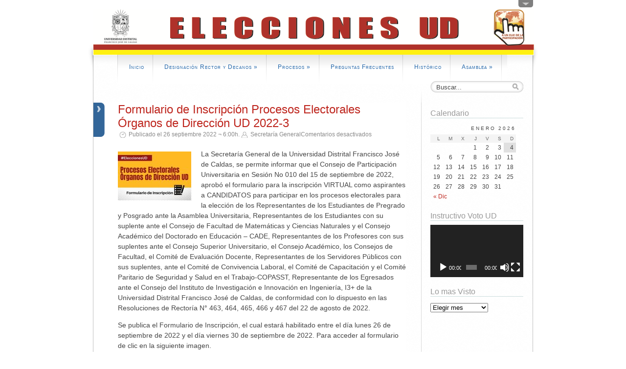

--- FILE ---
content_type: text/html; charset=UTF-8
request_url: https://comunidad.udistrital.edu.co/elecciones/?p=9677
body_size: 96036
content:
<!DOCTYPE html PUBLIC "-//W3C//DTD XHTML 1.0 Transitional//EN" "http://www.w3.org/TR/xhtml1/DTD/xhtml1-transitional.dtd">
<html xmlns="http://www.w3.org/1999/xhtml" lang="es-ES" xml:lang="es-ES">


<head profile="http://gmpg.org/xfn/11">
<meta http-equiv="Content-Type" content="text/html; charset=UTF-8" />
<title>Formulario de Inscripción Procesos Electorales Órganos de Dirección UD 2022-3  @  Elecciones</title>
<link rel="alternate" type="application/rss+xml" title="Elecciones RSS Feed" href="https://comunidad.udistrital.edu.co/elecciones/?feed=rss2" />
<link rel="pingback" href="https://comunidad.udistrital.edu.co/elecciones/xmlrpc.php" />
<link rel="stylesheet" href="https://comunidad.udistrital.edu.co/elecciones/wp-content/themes/dfblog/style.css" type="text/css" media="screen" />
<link rel="stylesheet" href="https://comunidad.udistrital.edu.co/elecciones/wp-content/themes/dfblog/custom.css" type="text/css" media="screen" />
<style type="text/css">
	body    { background: url(https://comunidad.udistrital.edu.co/elecciones/wp-content/themes/dfblog/images/styles/Default/bg-page.png) 50% repeat; }
	#page   { background: url(https://comunidad.udistrital.edu.co/elecciones/wp-content/themes/dfblog/images/styles/Default/bg-head.png) 50% 0 repeat-x; }
	#head   { background: url(https://comunidad.udistrital.edu.co/elecciones/wp-content/themes/dfblog/images/styles/Default/head-bg.png) 50% 0 no-repeat; }
	#wrap   { background: url(https://comunidad.udistrital.edu.co/elecciones/wp-content/themes/dfblog/images/styles/Default/wrap-bg.png) 50% 0 repeat-y; }
	#bottom { background: url(https://comunidad.udistrital.edu.co/elecciones/wp-content/themes/dfblog/images/styles/Default/footer-bg.png) 50% 0 no-repeat;	}
</style>
<!--[if lte IE 7]>
	<link rel="stylesheet" href="https://comunidad.udistrital.edu.co/elecciones/wp-content/themes/dfblog/css/ie.css" type="text/css" media="screen" />
<![endif]-->
<link rel='dns-prefetch' href='//fonts.googleapis.com' />
<link rel='dns-prefetch' href='//s.w.org' />
		<script type="text/javascript">
			window._wpemojiSettings = {"baseUrl":"https:\/\/s.w.org\/images\/core\/emoji\/11\/72x72\/","ext":".png","svgUrl":"https:\/\/s.w.org\/images\/core\/emoji\/11\/svg\/","svgExt":".svg","source":{"concatemoji":"https:\/\/comunidad.udistrital.edu.co\/elecciones\/wp-includes\/js\/wp-emoji-release.min.js?ver=4.9.8"}};
			!function(a,b,c){function d(a,b){var c=String.fromCharCode;l.clearRect(0,0,k.width,k.height),l.fillText(c.apply(this,a),0,0);var d=k.toDataURL();l.clearRect(0,0,k.width,k.height),l.fillText(c.apply(this,b),0,0);var e=k.toDataURL();return d===e}function e(a){var b;if(!l||!l.fillText)return!1;switch(l.textBaseline="top",l.font="600 32px Arial",a){case"flag":return!(b=d([55356,56826,55356,56819],[55356,56826,8203,55356,56819]))&&(b=d([55356,57332,56128,56423,56128,56418,56128,56421,56128,56430,56128,56423,56128,56447],[55356,57332,8203,56128,56423,8203,56128,56418,8203,56128,56421,8203,56128,56430,8203,56128,56423,8203,56128,56447]),!b);case"emoji":return b=d([55358,56760,9792,65039],[55358,56760,8203,9792,65039]),!b}return!1}function f(a){var c=b.createElement("script");c.src=a,c.defer=c.type="text/javascript",b.getElementsByTagName("head")[0].appendChild(c)}var g,h,i,j,k=b.createElement("canvas"),l=k.getContext&&k.getContext("2d");for(j=Array("flag","emoji"),c.supports={everything:!0,everythingExceptFlag:!0},i=0;i<j.length;i++)c.supports[j[i]]=e(j[i]),c.supports.everything=c.supports.everything&&c.supports[j[i]],"flag"!==j[i]&&(c.supports.everythingExceptFlag=c.supports.everythingExceptFlag&&c.supports[j[i]]);c.supports.everythingExceptFlag=c.supports.everythingExceptFlag&&!c.supports.flag,c.DOMReady=!1,c.readyCallback=function(){c.DOMReady=!0},c.supports.everything||(h=function(){c.readyCallback()},b.addEventListener?(b.addEventListener("DOMContentLoaded",h,!1),a.addEventListener("load",h,!1)):(a.attachEvent("onload",h),b.attachEvent("onreadystatechange",function(){"complete"===b.readyState&&c.readyCallback()})),g=c.source||{},g.concatemoji?f(g.concatemoji):g.wpemoji&&g.twemoji&&(f(g.twemoji),f(g.wpemoji)))}(window,document,window._wpemojiSettings);
		</script>
		<style type="text/css">
img.wp-smiley,
img.emoji {
	display: inline !important;
	border: none !important;
	box-shadow: none !important;
	height: 1em !important;
	width: 1em !important;
	margin: 0 .07em !important;
	vertical-align: -0.1em !important;
	background: none !important;
	padding: 0 !important;
}
</style>
<link rel='stylesheet' id='wp-quicklatex-format-css'  href='https://comunidad.udistrital.edu.co/elecciones/wp-content/plugins/wp-quicklatex/css/quicklatex-format.css?ver=4.9.8' type='text/css' media='all' />
<link rel='stylesheet' id='sklc-addon-anim-css-css'  href='https://comunidad.udistrital.edu.co/elecciones/wp-content/plugins/lc-addon-animations/css/animations.css?ver=1.0' type='text/css' media='all' />
<link rel='stylesheet' id='dslc-fontawesome-css'  href='https://comunidad.udistrital.edu.co/elecciones/wp-content/plugins/live-composer-page-builder/css/font-awesome.css?ver=1.3.18' type='text/css' media='all' />
<link rel='stylesheet' id='dslc-main-css-css'  href='https://comunidad.udistrital.edu.co/elecciones/wp-content/plugins/live-composer-page-builder/css/frontend/main.css?ver=1.3.18' type='text/css' media='all' />
<link rel='stylesheet' id='dslc-modules-css-css'  href='https://comunidad.udistrital.edu.co/elecciones/wp-content/plugins/live-composer-page-builder/css/frontend/modules.css?ver=1.3.18' type='text/css' media='all' />
<link rel='stylesheet' id='dslc-plugins-css-css'  href='https://comunidad.udistrital.edu.co/elecciones/wp-content/plugins/live-composer-page-builder/css/frontend/plugins.css?ver=1.3.18' type='text/css' media='all' />
<!--[if IE]>
<link rel='stylesheet' id='dslc-css-ie-css'  href='https://comunidad.udistrital.edu.co/elecciones/wp-content/plugins/live-composer-page-builder/css/ie.css?ver=1.3.18' type='text/css' media='all' />
<![endif]-->
<link rel='stylesheet' id='googlefonts-css'  href='https://fonts.googleapis.com/css?family=Amarante:400&subset=latin' type='text/css' media='all' />
<link rel='stylesheet' id='wp-polls-css'  href='https://comunidad.udistrital.edu.co/elecciones/wp-content/plugins/wp-polls/polls-css.css?ver=2.73.1' type='text/css' media='all' />
<style id='wp-polls-inline-css' type='text/css'>
.wp-polls .pollbar {
	margin: 1px;
	font-size: 6px;
	line-height: 8px;
	height: 8px;
	background-image: url('https://comunidad.udistrital.edu.co/elecciones/wp-content/plugins/wp-polls/images/default/pollbg.gif');
	border: 1px solid #c8c8c8;
}

</style>
<link rel='stylesheet' id='wp-show-posts-css'  href='https://comunidad.udistrital.edu.co/elecciones/wp-content/plugins/wp-show-posts/css/wp-show-posts-min.css?ver=1.1.3' type='text/css' media='all' />
<link rel='stylesheet' id='tf-google-webfont-dosis-css'  href='//fonts.googleapis.com/css?family=Dosis%3Ainherit%2C400&#038;subset=latin%2Clatin-ext&#038;ver=4.9.8' type='text/css' media='all' />
<link rel='stylesheet' id='sccss_style-css'  href='https://comunidad.udistrital.edu.co/elecciones/?sccss=1&#038;ver=4.9.8' type='text/css' media='all' />
<link rel='stylesheet' id='cssmobmenu-icons-css'  href='https://comunidad.udistrital.edu.co/elecciones/wp-content/plugins/mobile-menu/includes/css/mobmenu-icons.css?ver=4.9.8' type='text/css' media='all' />
<script type='text/javascript' src='https://comunidad.udistrital.edu.co/elecciones/wp-includes/js/jquery/jquery.js?ver=1.12.4'></script>
<script type='text/javascript' src='https://comunidad.udistrital.edu.co/elecciones/wp-includes/js/jquery/jquery-migrate.min.js?ver=1.4.1'></script>
<script type='text/javascript'>
var mejsL10n = {"language":"es","strings":{"mejs.install-flash":"Est\u00e1s usando un navegador que no tiene Flash activo o instalado. Por favor, activa el componente del reproductor Flash o descarga la \u00faltima versi\u00f3n desde https:\/\/get.adobe.com\/flashplayer\/","mejs.fullscreen-off":"Salir de pantalla completa","mejs.fullscreen-on":"Ver en pantalla completa","mejs.download-video":"Descargar v\u00eddeo","mejs.fullscreen":"Pantalla completa","mejs.time-jump-forward":["Saltar %1 segundo hacia adelante","Salta hacia adelante %1 segundos"],"mejs.loop":"Alternar bucle","mejs.play":"Reproducir","mejs.pause":"Pausa","mejs.close":"Cerrar","mejs.time-slider":"Control de tiempo","mejs.time-help-text":"Usa las teclas de direcci\u00f3n izquierda\/derecha para avanzar un segundo, y las flechas arriba\/abajo para avanzar diez segundos.","mejs.time-skip-back":["Saltar atr\u00e1s 1 segundo","Retroceder %1 segundos"],"mejs.captions-subtitles":"Pies de foto \/ Subt\u00edtulos","mejs.captions-chapters":"Cap\u00edtulos","mejs.none":"Ninguna","mejs.mute-toggle":"Desactivar sonido","mejs.volume-help-text":"Utiliza las teclas de flecha arriba\/abajo para aumentar o disminuir el volumen.","mejs.unmute":"Activar sonido","mejs.mute":"Silenciar","mejs.volume-slider":"Control de volumen","mejs.video-player":"Reproductor de v\u00eddeo","mejs.audio-player":"Reproductor de audio","mejs.ad-skip":"Saltar anuncio","mejs.ad-skip-info":["Saltar en 1 segundo","Saltar en %1 segundos"],"mejs.source-chooser":"Selector de origen","mejs.stop":"Parar","mejs.speed-rate":"Tasa de velocidad","mejs.live-broadcast":"Transmisi\u00f3n en vivo","mejs.afrikaans":"Africano","mejs.albanian":"Albano","mejs.arabic":"\u00c1rabe","mejs.belarusian":"Bielorruso","mejs.bulgarian":"B\u00falgaro","mejs.catalan":"Catal\u00e1n","mejs.chinese":"Chino","mejs.chinese-simplified":"Chino (Simplificado)","mejs.chinese-traditional":"Chino (Tradicional)","mejs.croatian":"Croata","mejs.czech":"Checo","mejs.danish":"Dan\u00e9s","mejs.dutch":"Holand\u00e9s","mejs.english":"Ingl\u00e9s","mejs.estonian":"Estonio","mejs.filipino":"Filipino","mejs.finnish":"Fin\u00e9s","mejs.french":"Franc\u00e9s","mejs.galician":"Gallego","mejs.german":"Alem\u00e1n","mejs.greek":"Griego","mejs.haitian-creole":"Creole haitiano","mejs.hebrew":"Hebreo","mejs.hindi":"Indio","mejs.hungarian":"H\u00fangaro","mejs.icelandic":"Island\u00e9s","mejs.indonesian":"Indonesio","mejs.irish":"Irland\u00e9s","mejs.italian":"Italiano","mejs.japanese":"Japon\u00e9s","mejs.korean":"Coreano","mejs.latvian":"Let\u00f3n","mejs.lithuanian":"Lituano","mejs.macedonian":"Macedonio","mejs.malay":"Malayo","mejs.maltese":"Malt\u00e9s","mejs.norwegian":"Noruego","mejs.persian":"Persa","mejs.polish":"Polaco","mejs.portuguese":"Portugu\u00e9s","mejs.romanian":"Rumano","mejs.russian":"Ruso","mejs.serbian":"Serbio","mejs.slovak":"Eslovaco","mejs.slovenian":"Esloveno","mejs.spanish":"Espa\u00f1ol","mejs.swahili":"Swahili","mejs.swedish":"Sueco","mejs.tagalog":"Tagalo","mejs.thai":"Thai","mejs.turkish":"Turco","mejs.ukrainian":"Ukraniano","mejs.vietnamese":"Vietnamita","mejs.welsh":"Gal\u00e9s","mejs.yiddish":"Yiddish"}};
</script>
<script type='text/javascript' src='https://comunidad.udistrital.edu.co/elecciones/wp-includes/js/mediaelement/mediaelement-and-player.min.js?ver=4.2.6-78496d1'></script>
<script type='text/javascript' src='https://comunidad.udistrital.edu.co/elecciones/wp-includes/js/mediaelement/mediaelement-migrate.min.js?ver=4.9.8'></script>
<script type='text/javascript'>
/* <![CDATA[ */
var _wpmejsSettings = {"pluginPath":"\/elecciones\/wp-includes\/js\/mediaelement\/","classPrefix":"mejs-","stretching":"responsive"};
/* ]]> */
</script>
<script type='text/javascript' src='https://comunidad.udistrital.edu.co/elecciones/wp-content/plugins/live-composer-page-builder/js/frontend/plugins.js?ver=1.3.18'></script>
<script type='text/javascript' src='https://comunidad.udistrital.edu.co/elecciones/wp-content/plugins/mobile-menu/includes/js/mobmenu.js?ver=4.9.8'></script>
<script type='text/javascript' src='https://comunidad.udistrital.edu.co/elecciones/wp-content/plugins/wp-quicklatex/js/wp-quicklatex-frontend.js?ver=1.0'></script>
<link rel='https://api.w.org/' href='https://comunidad.udistrital.edu.co/elecciones/index.php?rest_route=/' />
<link rel="EditURI" type="application/rsd+xml" title="RSD" href="https://comunidad.udistrital.edu.co/elecciones/xmlrpc.php?rsd" />
<link rel="wlwmanifest" type="application/wlwmanifest+xml" href="https://comunidad.udistrital.edu.co/elecciones/wp-includes/wlwmanifest.xml" /> 
<link rel='prev' title='Pre-censo Procesos Electorales 2022-3' href='https://comunidad.udistrital.edu.co/elecciones/?p=9675' />
<link rel='next' title='Cierre de Inscripción Procesos Electorales 2022-3' href='https://comunidad.udistrital.edu.co/elecciones/?p=9679' />
<meta name="generator" content="WordPress 4.9.8" />
<link rel="canonical" href="https://comunidad.udistrital.edu.co/elecciones/?p=9677" />
<link rel='shortlink' href='https://comunidad.udistrital.edu.co/elecciones/?p=9677' />
<link rel="alternate" type="application/json+oembed" href="https://comunidad.udistrital.edu.co/elecciones/index.php?rest_route=%2Foembed%2F1.0%2Fembed&#038;url=https%3A%2F%2Fcomunidad.udistrital.edu.co%2Felecciones%2F%3Fp%3D9677" />
<link rel="alternate" type="text/xml+oembed" href="https://comunidad.udistrital.edu.co/elecciones/index.php?rest_route=%2Foembed%2F1.0%2Fembed&#038;url=https%3A%2F%2Fcomunidad.udistrital.edu.co%2Felecciones%2F%3Fp%3D9677&#038;format=xml" />
	<style type="text/css">
	/* From CSS3 Transitions Plugin.
		target several selectors which are most likely to have 
		hover states defined in the theme
	*/
		a, li {
			/* Unfortunately, it doesn't seem posible to do exclude background-position from all, so just don't use any sprites */
			transition: all .18s cubic-bezier(0.64,0.20,0.02,0.35);
			-webkit-transition: all .18s cubic-bezier(0.64,0.20,0.02,0.35);
		}
		img {
			transition: all .3s cubic-bezier(0.64,0.20,0.02,0.35);
			-webkit-transition: all .3s cubic-bezier(0.64,0.20,0.02,0.35);
		}
		input, textarea, button, label, option, select, .button, .hndle {
			transition: all .25s cubic-bezier(0.64,0.20,0.02,0.35);
			-webkit-transition: all .25s cubic-bezier(0.64,0.20,0.02,0.35);
		}
		
		/* transitions mess all of these up in the WordPress Core */
		#wpwrap #nav-menus-frame #menu-management-liquid li, 
		.wp-picker-holder a {
			transition: none;
			-webkit-transition: none;
		}
	</style>
<style type="text/css">.dslc-modules-section-wrapper, .dslca-add-modules-section { width : px; } .dslc-modules-section:not(.dslc-full) { padding-left: 4%;  padding-right: 4%; } .dslc-modules-section { background-image:disabled;background-repeat:repeat;background-position:left top;background-attachment:scroll;background-size:auto;border-width:0px;border-style:solid;margin-left:0%;margin-right:0%;margin-bottom:0px;padding-bottom:80px;padding-top:80px;padding-left:0%;padding-right:0%; }</style><style>/* Hide WP Mobile Menu outside the width of trigger */
@media only screen and (min-width:1025px) {
	
	.mob_menu, .mob_menu_left_panel, .mob_menu_right_panel, .mobmenu {
		display: none!important;
	}
	
}

/* Our css Custom Options values */
@media only screen and (max-width:1025px) {
	
	.mob-menu-left-panel .mobmenu-left-bt, .mob-menu-right-panel .mobmenu-right-bt {
		position: absolute;
		right: 0px;
		top: 0px;
		font-size: 30px;
	}

	.mob-menu-slideout  .mob-cancel-button{
		display: none;
	}

	.mobmenu, .mob-menu-left-panel, .mob-menu-right-panel {
		display: block;
	}

	.mobmenur-container i {
		color: #222;
	}

	.mobmenul-container i {
		color: #222;
	}
	.mobmenul-container img {
		max-height:  40px;
		float: left;
	}
		.mobmenur-container img {
		max-height:  40px;
		float: right;
	}
	#mobmenuleft li a , #mobmenuleft li a:visited {
		color: #222;

	}
	.mobmenu_content h2, .mobmenu_content h3, .show-nav-left .mob-menu-copyright, .show-nav-left .mob-expand-submenu i {
		color: #222;
	}
	.mobmenu_content #mobmenuleft > li > a:hover {
		background-color: #a3d3e8;
	}

	.mobmenu_content #mobmenuright > li > a:hover {
		background-color: #a3d3e8;
	}
	
	.mobmenu_content #mobmenuleft .sub-menu {
		background-color: #eff1f1;
		margin: 0;
		color: #222;
		width: 100%;
		position: initial;
	}

	/* 2nd Level Left Background Color on Hover */
	.mobmenu_content #mobmenuleft .sub-menu li:hover {
		background-color: #eff1f1;
	}

	/* 2nd Level Left Background Color on Hover */
	.mobmenu_content #mobmenuleft .sub-menu li:hover a {
		color: #222;
	}
	
	/* 2nd Level Right Background Color on Hover */
	.mobmenu_content #mobmenuright .sub-menu li:hover {
		background-color: #eff1f1;
	}

	/* 2nd Level Right Background Color on Hover */
	.mobmenu_content #mobmenuright .sub-menu li:hover a {
		color: #222;
	}
	.mob-cancel-button {
		font-size: 30px!important;
	}

	.mob-menu-left-panel .mob-cancel-button {
		color: #000;
	}

	.mob-menu-right-panel .mob-cancel-button {
		color: #000;
	}

	.mob-menu-slideout-over .mobmenu_content {
		padding-top: 40px;
	}

	.mob-menu-left-bg-holder {
				opacity: 1;
		background-attachment: fixed ;
		background-position: center top ;
		-webkit-background-size:  cover;
		-moz-background-size: cover;
		background-size: cover;
	}
	.mob-menu-right-bg-holder { 
				opacity: 1;
		background-attachment: fixed ;
		background-position: center top ;
		-webkit-background-size: cover;
		-moz-background-size: cover;
		background-size:  cover;
	}

	.mobmenu_content #mobmenuleft .sub-menu a {
		color: #222;
	}

	.mobmenu_content #mobmenuright .sub-menu  a{
		color: #222;
	}
	.mobmenu_content #mobmenuright .sub-menu .sub-menu {
		background-color: inherit;
	}

	.mobmenu_content #mobmenuright .sub-menu  {
		background-color: #eff1f1;
		margin: 0;
		color: #222 ;
		position: initial;
		width: 100%;
	}

	#mobmenuleft li a:hover {
		color: #fff ;

	}
	
	#mobmenuright li a , #mobmenuright li a:visited, .show-nav-right .mob-menu-copyright, .show-nav-right .mob-expand-submenu i {
		color: #222;
	}

	#mobmenuright li a:hover {
		color: #fff;
	}

	.mobmenul-container {
		top: 5px;
		margin-left: 5px;
	}

	.mobmenur-container {
		top: 5px;
		margin-right: 5px;
	}
		
	/* 2nd Level Menu Items Padding */
	.mobmenu .sub-menu li a {
		padding-left: 50px;
	}
		
	/* 3rd Level Menu Items Padding */
	.mobmenu .sub-menu .sub-menu li a {
		padding-left: 75px;
	}
	
	/* 3rd Level Left Menu Items Background color*/
	.mobmenu_content #mobmenuleft .sub-menu  .sub-menu li a {
		color: #222;
	}

	/* 3rd Level Left Menu Items Background color on Hover*/
	.mobmenu_content #mobmenuleft .sub-menu  .sub-menu li a:hover {
		color: #222;
	}

	/* 3rd Level Left Menu Items Background color*/
	.mobmenu_content #mobmenuleft .sub-menu .sub-menu li {
		background-color: #eff1f1;
	}

	/* 3rd Level Left Menu Items Background color on Hover*/
	.mobmenu_content #mobmenuleft .sub-menu .sub-menu li:hover {
		background-color: #eff1f1;
	}

	/* 3rd Level Right Menu Items Background color*/
	.mobmenu_content #mobmenuright .sub-menu  .sub-menu li a {
		color: #222;		
	}

	/* 3rd Level Right Menu Items Background color*/
	.mobmenu_content #mobmenuright .sub-menu .sub-menu li {
		background-color: #eff1f1;
	}

	/* 3rd Level Right Menu Items Background color on Hover*/
	.mobmenu_content #mobmenuright .sub-menu .sub-menu li:hover {
		background-color: #eff1f1;
	}

	/* 3rd Level Right Menu Items Background color on Hover*/
	.mobmenu_content #mobmenuright .sub-menu  .sub-menu li a:hover {
		color: #222;
	}

	
	.mob-menu-logo-holder {
		padding-top: 0px;
		text-align: center;
		;
		;
	}

	.mob-menu-header-holder {

		background-color: #fbfbfb;
		height: 40px;
		width: 100%;
		font-weight:bold;
		position:fixed;
		top:0px;	
		right: 0px;
		z-index: 99998;
		color:#000;
		display: block;
	}

	.mobmenu-push-wrap, body.mob-menu-slideout-over {
		padding-top: 40px;
	}
		.mob-menu-slideout 	.mob-menu-left-panel {
		background-color:#f9f9f9;;
		width: 270px;
		-webkit-transform: translateX(-270px);
		-moz-transform: translateX(-270px);
		-ms-transform: translateX(-270px);
		-o-transform: translateX(-270px);
		transform: translateX(-270px);
	}

	.mob-menu-slideout .mob-menu-right-panel {
		background-color:#f9f9f9;		width: 270px; 
		-webkit-transform: translateX( 270px );
		-moz-transform: translateX( 270px );
		-ms-transform: translateX( 270px );
		-o-transform: translateX( 270px );
		transform: translateX( 270px );
	}

	/* Will animate the content to the right 275px revealing the hidden nav */
	.mob-menu-slideout.show-nav-left .mobmenu-push-wrap, .mob-menu-slideout.show-nav-left .mob-menu-header-holder {

		-webkit-transform: translate(270px, 0);
		-moz-transform: translate(270px, 0);
		-ms-transform: translate(270px, 0);
		-o-transform: translate(270px, 0);
		transform: translate(270px, 0);
		-webkit-transform: translate3d(270px, 0, 0);
		-moz-transform: translate3d(270px, 0, 0);
		-ms-transform: translate3d(270px, 0, 0);
		-o-transform: translate3d(270px, 0, 0);
		transform: translate3d(270px, 0, 0);
	}

	.mob-menu-slideout.show-nav-right .mobmenu-push-wrap , .mob-menu-slideout.show-nav-right .mob-menu-header-holder {

		-webkit-transform: translate(-270px, 0);
		-moz-transform: translate(-270px, 0);
		-ms-transform: translate(-270px, 0);
		-o-transform: translate(-270px, 0);
		transform: translate(-270px, 0);

		-webkit-transform: translate3d(-270px, 0, 0);
		-moz-transform: translate3d(-270px, 0, 0);
		-ms-transform: translate3d(-270px, 0, 0);
		-o-transform: translate3d(-270px, 0, 0);
		transform: translate3d(-270px, 0, 0);
	}


	/* Mobmenu Slide Over */
	.mobmenu-overlay {
		opacity: 0;
	}

	.mob-menu-slideout-top .mobmenu-overlay, .mob-menu-slideout .mob-menu-right-panel .mob-cancel-button, .mob-menu-slideout .mob-menu-left-panel .mob-cancel-button {
		display: none!important;
	}

	.show-nav-left .mobmenu-overlay, .show-nav-right .mobmenu-overlay {
		width: 100%;
		height: 100%;
		background: rgba(255,255,255,0.78);
		z-index: 99999;
		position: absolute;
		left: 0;
		top: 0;
		opacity: 1;
		-webkit-transition: .5s ease;
		-moz-transition: .5s ease;
		-ms-transition: .5s ease;
		-o-transition: .5s ease;
		transition: .5s ease;
		position: fixed;
		cursor: pointer;
	}

	.mob-menu-slideout-over .mob-menu-left-panel {
		display: block!important;
		background-color:#f9f9f9;;
		width: 270px;
		-webkit-transform: translateX(-270px);
		-moz-transform: translateX(-270px);
		-ms-transform: translateX(-270px);
		-o-transform: translateX(-270px);
		transform: translateX(-270px);
		-webkit-transition: -webkit-transform .5s;
		-moz-transition: -moz-transform .5s;
		-ms-transition: -ms-transform .5s;
		-o-transition: -o-transform .5s;
		transition: transform .5s;
	}

	.mob-menu-slideout-over .mob-menu-right-panel {
		display: block!important;
		background-color:#f9f9f9;;
		width:  270px;
		-webkit-transform: translateX(270px);
		-moz-transform: translateX(270px);
		-ms-transform: translateX(270px);
		-o-transform: translateX(270px);
		transform: translateX(270px);
		-webkit-transition: -webkit-transform .5s;
		-moz-transition: -moz-transform .5s;
		-ms-transition: -ms-transform .5s;
		-o-transition: -o-transform .5s;
		transition: transform .5s;
	}

	.mob-menu-slideout-over.show-nav-left .mob-menu-left-panel {
		display: block!important;
		background-color:#f9f9f9;;
		width:  270px;
		-webkit-transform: translateX(0);
		-moz-transform: translateX(0);
		-ms-transform: translateX(0);
		-o-transform: translateX(0);
		transform: translateX(0);
		-webkit-transition: -webkit-transform .5s;
		-moz-transition: -moz-transform .5s;
		-ms-transition: -ms-transform .5s;
		-o-transition: -o-transform .5s;
		transition: transform .5s;
	}

	.show-nav-right.mob-menu-slideout-over .mob-menu-right-panel {
		display: block!important;
		background-color:#f9f9f9;		width:  270px;
		-webkit-transform: translateX( 0 );
		-moz-transform: translateX( 0 );
		-ms-transform: translateX( 0 );
		-o-transform: translateX(0 );
		transform: translateX( 0 );
	}

	/* Hides everything pushed outside of it */
	.mob-menu-slideout .mob-menu-left-panel, .mob-menu-slideout-over .mob-menu-left-panel  {
		position: fixed;
		top: 0;
		height: 100%;
		z-index: 300000;
		overflow-y: auto;   
		overflow-x: hidden;
		opacity: 1;
	}   
	

	.mob-menu-slideout .mob-menu-right-panel, .mob-menu-slideout-over .mob-menu-right-panel {
		position: fixed;
		top: 0;
		right: 0;
		height: 100%;
		z-index: 300000;
		overflow-y: auto;   
		overflow-x: hidden;
		opacity: 1;

	}   
	
	/*End of Mobmenu Slide Over */

	.mobmenu .headertext { 
		color: #222;
	}

	.headertext span { 
		position: initial;
		line-height: 40px;
	}

			
	/* Adds a transition and the resting translate state */
	.mob-menu-slideout .mobmenu-push-wrap, .mob-menu-slideout .mob-menu-header-holder {
		
		-webkit-transition: -webkit-transform .5s;
		-moz-transition: -moz-transform .5s;
		-ms-transition: -ms-transform .5s;
		-o-transition: -o-transform .5s;
		transition: transform .5s;
		-webkit-transform: translate(0, 0);
		-moz-transform: translate(0, 0);
		-ms-transform: translate(0, 0);
		-o-transform: translate(0, 0);
		transform: translate(0, 0);
		-webkit-transform: translate3d(0, 0, 0);
		-moz-transform: translate3d(0, 0, 0);
		-ms-transform: translate3d(0, 0, 0);
		-o-transform: translate3d(0, 0, 0);
		transform: translate3d(0, 0, 0);

	}

	/* Mobile Menu Frontend CSS Style*/
	html, body {
		overflow-x: hidden;
	}

	.hidden-overflow {
		overflow: hidden!important;
	}

	/* Hides everything pushed outside of it */
	.mob-menu-slideout .mob-menu-left-panel {
		position: fixed;
		top: 0;
		height: 100%;
		z-index: 300000;
		overflow-y: auto;   
		overflow-x: hidden;
		opacity: 1;
		-webkit-transition: -webkit-transform .5s;
		-moz-transition: -moz-transform .5s;
		-ms-transition: -ms-transform .5s;
		-o-transition: -o-transform .5s;
		transition: transform .5s;
	}   

	.mob-menu-slideout.show-nav-left .mob-menu-left-panel {
		transition: transform .5s;
		-webkit-transform: translateX(0);
		-moz-transform: translateX(0);
		-ms-transform: translateX(0);
		-o-transform: translateX(0);
		transform: translateX(0);
	}

	body.admin-bar .mobmenu {
		top: 32px;
	}

	@media screen and ( max-width: 782px ){
		body.admin-bar .mobmenu {
			top: 46px;   
		}
	}

	.mob-menu-slideout .mob-menu-right-panel {
		position: fixed;
		top: 0;
		right: 0;
		height: 100%;
		z-index: 300000;
		overflow-y: auto;   
		overflow-x: hidden;
		opacity: 1;
		-webkit-transition: -webkit-transform .5s;
		-moz-transition: -moz-transform .5s;
		-ms-transition: -ms-transform .5s;
		-o-transition: -o-transform .5s;
		transition: transform .5s;
	}   

	.mob-menu-slideout.show-nav-right .mob-menu-right-panel {
		transition: transform .5s;
		-webkit-transform: translateX(0);
		-moz-transform: translateX(0);
		-ms-transform: translateX(0);
		-o-transform: translateX(0);
		transform: translateX(0);
	}

	.show-nav-left .mobmenu-push-wrap {
		height: 100%;
	}

	/* Will animate the content to the right 275px revealing the hidden nav */
	.mob-menu-slideout.show-nav-left .mobmenu-push-wrap, .show-nav-left .mob-menu-header-holder {
		-webkit-transition: -webkit-transform .5s;
		-moz-transition: -moz-transform .5s;
		-ms-transition: -ms-transform .5s;
		-o-transition: -o-transform .5s;
		transition: transform .5s;
	}

	.show-nav-right .mobmenu-push-wrap {
		height: 100%;
	}

	/* Will animate the content to the right 275px revealing the hidden nav */
	.mob-menu-slideout.show-nav-right .mobmenu-push-wrap , .mob-menu-slideout.show-nav-right .mob-menu-header-holder{  
		-webkit-transition: -webkit-transform .5s;
		-moz-transition: -moz-transform .5s;
		-ms-transition: -ms-transform .5s;
		-o-transition: -o-transform .5s;
		transition: transform .5s;
	}

	.widget img {
		max-width: 100%; 
	}

	#mobmenuleft, #mobmenuright {
		margin: 0;
		padding: 0;
	}

	#mobmenuleft li > ul {
		display:none;
		left: 15px;
	}
	
	.mob-expand-submenu {
		position: relative;
		right: 0px;
		float: right;
		margin-top: -50px;
	}

	.mob-expand-submenu i {
		padding: 12px;
	}

	#mobmenuright  li > ul {
		display:none;
		left: 15px;
	}

	.rightmbottom, .rightmtop {
		padding-left: 10px;
		padding-right: 10px;
	}

	.mobmenu_content {
		z-index: 1;
		height: 100%;
		overflow: auto;
	}
	
	.mobmenu_content li a {
		display: block;
		letter-spacing: 1px;
		padding: 10px 20px;
		text-decoration: none;
	}

	.mobmenu_content li {
		list-style: none;
	}
	.mob-menu-left-panel li, .leftmbottom, .leftmtop{
		padding-left: 0%;
		padding-right: 0%;
	}

	.mob-menu-right-panel li, .rightmbottom, .rightmtop{
		padding-left: 0%;
		padding-right: 0%;
	}

	.mob-menu-slideout .mob_menu_left_panel_anim {
		-webkit-transition: all .30s ease-in-out !important;
		transition: all .30s ease-in-out !important;
		transform: translate(0px) !important;
		-ms-transform: translate(0px) !important;
		-webkit-transform: translate(0px) !important;
	}

	.mob-menu-slideout .mob_menu_right_panel_anim {
		-webkit-transition: all .30s ease-in-out !important;
		transition: all .30s ease-in-out !important;
		transform: translate(0px) !important;
		-ms-transform: translate(0px) !important;
		-webkit-transform: translate(0px) !important;
	}

	.mobmenul-container {
		position: absolute;
	}

	.mobmenur-container {
		position: absolute;
		right: 0px; 
	} 

	.mob-menu-slideout .mob_menu_left_panel {
		width: 230px;
		height: 100%;
		position: fixed;
		top: 0px;
		left: 0px;
		z-index: 99999999;
		transform: translate(-230px);
		-ms-transform: translate(-230px);
		-webkit-transform: translate(-230px);
		transition: all .30s ease-in-out !important;
		-webkit-transition: all .30s ease-in-out !important;
		overflow:hidden;
	}  

	.leftmbottom h2 {
		font-weight: bold;
		background-color: transparent;
		color: inherit;
	}
	
	.show-nav-right .mobmenur-container img, .show-nav-left .mobmenul-container img,  .mobmenu .mob-cancel-button, .show-nav-left .mobmenu .mob-menu-icon, .show-nav-right .mobmenu .mob-menu-icon, .mob-menu-slideout-over.show-nav-left .mobmenur-container, .mob-menu-slideout-over.show-nav-right .mobmenul-container  {
		display:none;
	}
	
	.show-nav-left .mobmenu .mob-cancel-button,  .mobmenu .mob-menu-icon, .show-nav-right .mobmenu .mob-cancel-button {
		display:block;
	}

	.mobmenul-container i {
		line-height: 30px;
		font-size: 30px;
		float: left;
	}
	.left-menu-icon-text {
		float: left;
		line-height: 30px;
		color: #222;
	}

	.right-menu-icon-text {
		float: right;
		line-height: 30px;
		color: #222;
	}
	
	.mobmenur-container i {
		line-height: 30px;
		font-size: 30px;
		float: right;
	}
	
	.mobmenu_content .widget {
		padding-bottom: 0px;
		padding: 20px;
	}
	
	.mobmenu input[type="text"]:focus, .mobmenu input[type="email"]:focus, .mobmenu textarea:focus, .mobmenu input[type="tel"]:focus, .mobmenu input[type="number"]:focus {
		border-color: rgba(0, 0, 0, 0)!important;
	}	

	.mob-expand-submenu i {
		padding: 12px;
		top: 10px;
		position: relative;
		font-weight: 600;
		cursor: pointer;
		font-size: 30px;
	}

	.hide {
		display: none!important;
	}

	.mob-menu-left-bg-holder, .mob-menu-right-bg-holder {
		width: 100%;
		height: 100%;
		position: absolute;
		z-index: -50;
		background-repeat: no-repeat;
		top: 0;
		left: 0;
	}
	
	.mobmenu_content .sub-menu {
		display: none;
	}

	.mob-standard-logo {
		display: inline-block;
		height:40px!important;	}

}
.mob-standard-logo {
	display: inline-block;
}
.mobmenu-push-wrap {
	height:100%;
}
.no-menu-assigned {
	font-size: 12px;
	padding-left: 10px;
	margin-top: 20px;
	position: absolute;
}

</style><link rel="icon" href="https://comunidad.udistrital.edu.co/elecciones/files/2017/10/cropped-TU-DECIDES-1-32x32.gif" sizes="32x32" />
<link rel="icon" href="https://comunidad.udistrital.edu.co/elecciones/files/2017/10/cropped-TU-DECIDES-1-192x192.gif" sizes="192x192" />
<link rel="apple-touch-icon-precomposed" href="https://comunidad.udistrital.edu.co/elecciones/files/2017/10/cropped-TU-DECIDES-1-180x180.gif" />
<meta name="msapplication-TileImage" content="https://comunidad.udistrital.edu.co/elecciones/files/2017/10/cropped-TU-DECIDES-1-270x270.gif" />
<style id='tf-mobmenu'>.mobmenu .headertext{font-family:"Dosis";font-size:20px;font-weight:inherit;font-style:normal;line-height:1.5em;letter-spacing:normal;text-transform:none;}.mobmenul-container .left-menu-icon-text{font-family:"Dosis";font-size:inherit;font-weight:inherit;font-style:normal;line-height:1.5em;letter-spacing:normal;text-transform:none;}#mobmenuleft .mob-expand-submenu,#mobmenuleft > .widgettitle,#mobmenuleft li a,#mobmenuleft li a:visited,#mobmenuleft .mobmenu_content h2,#mobmenuleft .mobmenu_content h3{font-family:"Dosis";font-size:inherit;font-weight:inherit;font-style:normal;line-height:1.5em;letter-spacing:normal;text-transform:none;}.mobmenur-container .right-menu-icon-text{font-family:"Dosis";font-size:inherit;font-weight:inherit;font-style:normal;line-height:1.5em;letter-spacing:normal;text-transform:none;}#mobmenuright li a,#mobmenuright li a:visited,#mobmenuright .mobmenu_content h2,#mobmenuright .mobmenu_content h3{font-family:"Dosis";font-size:inherit;font-weight:inherit;font-style:normal;line-height:1.5em;letter-spacing:normal;text-transform:none;}/* Hide WP Mobile Menu outside the width of trigger */@media only screen and (min-width:1025px){/* Our css Custom Options values */.mob_menu,.mob_menu_left_panel,.mob_menu_right_panel,.mobmenu{display:none !important;}}@media only screen and (max-width:1025px){.mob-menu-left-panel .mobmenu-left-bt,.mob-menu-right-panel .mobmenu-right-bt{position:absolute;right:0px;top:0px;font-size:30px;}.mob-menu-slideout .mob-cancel-button{display:none;}.mobmenu,.mob-menu-left-panel,.mob-menu-right-panel{display:block;}.mobmenur-container i{color:#222;}.mobmenul-container i{color:#222;}.mobmenul-container img{max-height:40px;float:left;}.mobmenur-container img{max-height:40px;float:right;}#mobmenuleft li a,#mobmenuleft li a:visited{color:#222;}.mobmenu_content h2,.mobmenu_content h3,.show-nav-left .mob-menu-copyright,.show-nav-left .mob-expand-submenu i{color:#222;}.mobmenu_content #mobmenuleft > li > a:hover{background-color:#a3d3e8;}.mobmenu_content #mobmenuright > li > a:hover{background-color:#a3d3e8;}.mobmenu_content #mobmenuleft .sub-menu{background-color:#eff1f1;margin:0;color:#222;width:100%;position:initial;/* 2nd Level Left Background Color on Hover */}.mobmenu_content #mobmenuleft .sub-menu li:hover{background-color:#eff1f1;/* 2nd Level Left Background Color on Hover */}.mobmenu_content #mobmenuleft .sub-menu li:hover a{color:#222;/* 2nd Level Right Background Color on Hover */}.mobmenu_content #mobmenuright .sub-menu li:hover{background-color:#eff1f1;/* 2nd Level Right Background Color on Hover */}.mobmenu_content #mobmenuright .sub-menu li:hover a{color:#222;}.mob-cancel-button{font-size:30px !important;}.mob-menu-left-panel .mob-cancel-button{color:#000;}.mob-menu-right-panel .mob-cancel-button{color:#000;}.mob-menu-slideout-over .mobmenu_content{padding-top:40px;}.mob-menu-left-bg-holder{opacity:1;background-attachment:fixed;background-position:center top;-webkit-background-size:cover;-moz-background-size:cover;background-size:cover;}.mob-menu-right-bg-holder{opacity:1;background-attachment:fixed;background-position:center top;-webkit-background-size:cover;-moz-background-size:cover;background-size:cover;}.mobmenu_content #mobmenuleft .sub-menu a{color:#222;}.mobmenu_content #mobmenuright .sub-menu a{color:#222;}.mobmenu_content #mobmenuright .sub-menu .sub-menu{background-color:inherit;}.mobmenu_content #mobmenuright .sub-menu{background-color:#eff1f1;margin:0;color:#222;position:initial;width:100%;}#mobmenuleft li a:hover{color:#fff;}#mobmenuright li a,#mobmenuright li a:visited,.show-nav-right .mob-menu-copyright,.show-nav-right .mob-expand-submenu i{color:#222;}#mobmenuright li a:hover{color:#fff;}.mobmenul-container{top:5px;margin-left:5px;}.mobmenur-container{top:5px;margin-right:5px;/* 2nd Level Menu Items Padding */}.mobmenu .sub-menu li a{padding-left:50px;/* 3rd Level Menu Items Padding */}.mobmenu .sub-menu .sub-menu li a{padding-left:75px;/* 3rd Level Left Menu Items Background color*/}.mobmenu_content #mobmenuleft .sub-menu .sub-menu li a{color:#222;/* 3rd Level Left Menu Items Background color on Hover*/}.mobmenu_content #mobmenuleft .sub-menu .sub-menu li a:hover{color:#222;/* 3rd Level Left Menu Items Background color*/}.mobmenu_content #mobmenuleft .sub-menu .sub-menu li{background-color:#eff1f1;/* 3rd Level Left Menu Items Background color on Hover*/}.mobmenu_content #mobmenuleft .sub-menu .sub-menu li:hover{background-color:#eff1f1;/* 3rd Level Right Menu Items Background color*/}.mobmenu_content #mobmenuright .sub-menu .sub-menu li a{color:#222;/* 3rd Level Right Menu Items Background color*/}.mobmenu_content #mobmenuright .sub-menu .sub-menu li{background-color:#eff1f1;/* 3rd Level Right Menu Items Background color on Hover*/}.mobmenu_content #mobmenuright .sub-menu .sub-menu li:hover{background-color:#eff1f1;/* 3rd Level Right Menu Items Background color on Hover*/}.mobmenu_content #mobmenuright .sub-menu .sub-menu li a:hover{color:#222;}.mob-menu-logo-holder{padding-top:0px;text-align:center;}.mob-menu-header-holder{background-color:#fbfbfb;height:40px;width:100%;font-weight:bold;position:fixed;top:0px;right:0px;z-index:99998;color:#000;display:block;}.mobmenu-push-wrap,body.mob-menu-slideout-over{padding-top:40px;}.mob-menu-slideout .mob-menu-left-panel{background-color:#f9f9f9;width:270px;-webkit-transform:translateX(-270px);-moz-transform:translateX(-270px);-ms-transform:translateX(-270px);-o-transform:translateX(-270px);transform:translateX(-270px);}.mob-menu-slideout .mob-menu-right-panel{background-color:#f9f9f9;width:270px;-webkit-transform:translateX(270px);-moz-transform:translateX(270px);-ms-transform:translateX(270px);-o-transform:translateX(270px);transform:translateX(270px);/* Will animate the content to the right 275px revealing the hidden nav */}.mob-menu-slideout.show-nav-left .mobmenu-push-wrap,.mob-menu-slideout.show-nav-left .mob-menu-header-holder{-webkit-transform:translate(270px, 0);-moz-transform:translate(270px, 0);-ms-transform:translate(270px, 0);-o-transform:translate(270px, 0);transform:translate(270px, 0);-webkit-transform:translate3d(270px, 0, 0);-moz-transform:translate3d(270px, 0, 0);-ms-transform:translate3d(270px, 0, 0);-o-transform:translate3d(270px, 0, 0);transform:translate3d(270px, 0, 0);}.mob-menu-slideout.show-nav-right .mobmenu-push-wrap,.mob-menu-slideout.show-nav-right .mob-menu-header-holder{-webkit-transform:translate(-270px, 0);-moz-transform:translate(-270px, 0);-ms-transform:translate(-270px, 0);-o-transform:translate(-270px, 0);transform:translate(-270px, 0);-webkit-transform:translate3d(-270px, 0, 0);-moz-transform:translate3d(-270px, 0, 0);-ms-transform:translate3d(-270px, 0, 0);-o-transform:translate3d(-270px, 0, 0);transform:translate3d(-270px, 0, 0);/* Mobmenu Slide Over */}.mobmenu-overlay{opacity:0;}.mob-menu-slideout-top .mobmenu-overlay,.mob-menu-slideout .mob-menu-right-panel .mob-cancel-button,.mob-menu-slideout .mob-menu-left-panel .mob-cancel-button{display:none !important;}.show-nav-left .mobmenu-overlay,.show-nav-right .mobmenu-overlay{width:100%;height:100%;background:rgba(255, 255, 255, 0.78);z-index:99999;position:absolute;left:0;top:0;opacity:1;-webkit-transition:0.5s ease;-moz-transition:0.5s ease;-ms-transition:0.5s ease;-o-transition:0.5s ease;transition:0.5s ease;position:fixed;cursor:pointer;}.mob-menu-slideout-over .mob-menu-left-panel{display:block !important;background-color:#f9f9f9;width:270px;-webkit-transform:translateX(-270px);-moz-transform:translateX(-270px);-ms-transform:translateX(-270px);-o-transform:translateX(-270px);transform:translateX(-270px);-webkit-transition:-webkit-transform 0.5s;-moz-transition:-moz-transform 0.5s;-ms-transition:-ms-transform 0.5s;-o-transition:-o-transform 0.5s;transition:transform 0.5s;}.mob-menu-slideout-over .mob-menu-right-panel{display:block !important;background-color:#f9f9f9;width:270px;-webkit-transform:translateX(270px);-moz-transform:translateX(270px);-ms-transform:translateX(270px);-o-transform:translateX(270px);transform:translateX(270px);-webkit-transition:-webkit-transform 0.5s;-moz-transition:-moz-transform 0.5s;-ms-transition:-ms-transform 0.5s;-o-transition:-o-transform 0.5s;transition:transform 0.5s;}.mob-menu-slideout-over.show-nav-left .mob-menu-left-panel{display:block !important;background-color:#f9f9f9;width:270px;-webkit-transform:translateX(0);-moz-transform:translateX(0);-ms-transform:translateX(0);-o-transform:translateX(0);transform:translateX(0);-webkit-transition:-webkit-transform 0.5s;-moz-transition:-moz-transform 0.5s;-ms-transition:-ms-transform 0.5s;-o-transition:-o-transform 0.5s;transition:transform 0.5s;}.show-nav-right.mob-menu-slideout-over .mob-menu-right-panel{display:block !important;background-color:#f9f9f9;width:270px;-webkit-transform:translateX(0);-moz-transform:translateX(0);-ms-transform:translateX(0);-o-transform:translateX(0);transform:translateX(0);/* Hides everything pushed outside of it */}.mob-menu-slideout .mob-menu-left-panel,.mob-menu-slideout-over .mob-menu-left-panel{position:fixed;top:0;height:100%;z-index:300000;overflow-y:auto;overflow-x:hidden;opacity:1;}.mob-menu-slideout .mob-menu-right-panel,.mob-menu-slideout-over .mob-menu-right-panel{position:fixed;top:0;right:0;height:100%;z-index:300000;overflow-y:auto;overflow-x:hidden;opacity:1;/*End of Mobmenu Slide Over */}.mobmenu .headertext{color:#222;}.headertext span{position:initial;line-height:40px;/* Adds a transition and the resting translate state */}.mob-menu-slideout .mobmenu-push-wrap,.mob-menu-slideout .mob-menu-header-holder{-webkit-transition:-webkit-transform 0.5s;-moz-transition:-moz-transform 0.5s;-ms-transition:-ms-transform 0.5s;-o-transition:-o-transform 0.5s;transition:transform 0.5s;-webkit-transform:translate(0, 0);-moz-transform:translate(0, 0);-ms-transform:translate(0, 0);-o-transform:translate(0, 0);transform:translate(0, 0);-webkit-transform:translate3d(0, 0, 0);-moz-transform:translate3d(0, 0, 0);-ms-transform:translate3d(0, 0, 0);-o-transform:translate3d(0, 0, 0);transform:translate3d(0, 0, 0);/* Mobile Menu Frontend CSS Style*/}html,body{overflow-x:hidden;}.hidden-overflow{overflow:hidden !important;/* Hides everything pushed outside of it */}.mob-menu-slideout .mob-menu-left-panel{position:fixed;top:0;height:100%;z-index:300000;overflow-y:auto;overflow-x:hidden;opacity:1;-webkit-transition:-webkit-transform 0.5s;-moz-transition:-moz-transform 0.5s;-ms-transition:-ms-transform 0.5s;-o-transition:-o-transform 0.5s;transition:transform 0.5s;}.mob-menu-slideout.show-nav-left .mob-menu-left-panel{transition:transform 0.5s;-webkit-transform:translateX(0);-moz-transform:translateX(0);-ms-transform:translateX(0);-o-transform:translateX(0);transform:translateX(0);}body.admin-bar .mobmenu{top:32px;}.mob-menu-slideout .mob-menu-right-panel{position:fixed;top:0;right:0;height:100%;z-index:300000;overflow-y:auto;overflow-x:hidden;opacity:1;-webkit-transition:-webkit-transform 0.5s;-moz-transition:-moz-transform 0.5s;-ms-transition:-ms-transform 0.5s;-o-transition:-o-transform 0.5s;transition:transform 0.5s;}.mob-menu-slideout.show-nav-right .mob-menu-right-panel{transition:transform 0.5s;-webkit-transform:translateX(0);-moz-transform:translateX(0);-ms-transform:translateX(0);-o-transform:translateX(0);transform:translateX(0);}.show-nav-left .mobmenu-push-wrap{height:100%;/* Will animate the content to the right 275px revealing the hidden nav */}.mob-menu-slideout.show-nav-left .mobmenu-push-wrap,.show-nav-left .mob-menu-header-holder{-webkit-transition:-webkit-transform 0.5s;-moz-transition:-moz-transform 0.5s;-ms-transition:-ms-transform 0.5s;-o-transition:-o-transform 0.5s;transition:transform 0.5s;}.show-nav-right .mobmenu-push-wrap{height:100%;/* Will animate the content to the right 275px revealing the hidden nav */}.mob-menu-slideout.show-nav-right .mobmenu-push-wrap,.mob-menu-slideout.show-nav-right .mob-menu-header-holder{-webkit-transition:-webkit-transform 0.5s;-moz-transition:-moz-transform 0.5s;-ms-transition:-ms-transform 0.5s;-o-transition:-o-transform 0.5s;transition:transform 0.5s;}.widget img{max-width:100%;}#mobmenuleft,#mobmenuright{margin:0;padding:0;}#mobmenuleft li > ul{display:none;left:15px;}.mob-expand-submenu{position:relative;right:0px;float:right;margin-top:-50px;}.mob-expand-submenu i{padding:12px;}#mobmenuright li > ul{display:none;left:15px;}.rightmbottom,.rightmtop{padding-left:10px;padding-right:10px;}.mobmenu_content{z-index:1;height:100%;overflow:auto;}.mobmenu_content li a{display:block;letter-spacing:1px;padding:10px 20px;text-decoration:none;}.mobmenu_content li{list-style:none;}.mob-menu-left-panel li,.leftmbottom,.leftmtop{padding-left:0%;padding-right:0%;}.mob-menu-right-panel li,.rightmbottom,.rightmtop{padding-left:0%;padding-right:0%;}.mob-menu-slideout .mob_menu_left_panel_anim{-webkit-transition:all 0.3s ease-in-out !important;transition:all 0.3s ease-in-out !important;transform:translate(0px) !important;-ms-transform:translate(0px) !important;-webkit-transform:translate(0px) !important;}.mob-menu-slideout .mob_menu_right_panel_anim{-webkit-transition:all 0.3s ease-in-out !important;transition:all 0.3s ease-in-out !important;transform:translate(0px) !important;-ms-transform:translate(0px) !important;-webkit-transform:translate(0px) !important;}.mobmenul-container{position:absolute;}.mobmenur-container{position:absolute;right:0px;}.mob-menu-slideout .mob_menu_left_panel{width:230px;height:100%;position:fixed;top:0px;left:0px;z-index:99999999;transform:translate(-230px);-ms-transform:translate(-230px);-webkit-transform:translate(-230px);transition:all 0.3s ease-in-out !important;-webkit-transition:all 0.3s ease-in-out !important;overflow:hidden;}.leftmbottom h2{font-weight:bold;background-color:transparent;color:inherit;}.show-nav-right .mobmenur-container img,.show-nav-left .mobmenul-container img,.mobmenu .mob-cancel-button,.show-nav-left .mobmenu .mob-menu-icon,.show-nav-right .mobmenu .mob-menu-icon,.mob-menu-slideout-over.show-nav-left .mobmenur-container,.mob-menu-slideout-over.show-nav-right .mobmenul-container{display:none;}.show-nav-left .mobmenu .mob-cancel-button,.mobmenu .mob-menu-icon,.show-nav-right .mobmenu .mob-cancel-button{display:block;}.mobmenul-container i{line-height:30px;font-size:30px;float:left;}.left-menu-icon-text{float:left;line-height:30px;color:#222;}.right-menu-icon-text{float:right;line-height:30px;color:#222;}.mobmenur-container i{line-height:30px;font-size:30px;float:right;}.mobmenu_content .widget{padding-bottom:0px;padding:20px;}.mobmenu input[type="text"]:focus,.mobmenu input[type="email"]:focus,.mobmenu textarea:focus,.mobmenu input[type="tel"]:focus,.mobmenu input[type="number"]:focus{border-color:rgba(0, 0, 0, 0) !important;}.mob-expand-submenu i{padding:12px;top:10px;position:relative;font-weight:600;cursor:pointer;font-size:30px;}.hide{display:none !important;}.mob-menu-left-bg-holder,.mob-menu-right-bg-holder{width:100%;height:100%;position:absolute;z-index:-50;background-repeat:no-repeat;top:0;left:0;}.mobmenu_content .sub-menu{display:none;}.mob-standard-logo{display:inline-block;height:40px !important;}}@media only screen and (max-width:1025px) and screen and (max-width:782px){body.admin-bar .mobmenu{top:46px;}}.mob-standard-logo{display:inline-block;}.mobmenu-push-wrap{height:100%;}.no-menu-assigned{font-size:12px;padding-left:10px;margin-top:20px;position:absolute;}</style><style id='tf-mobmenu'>.mobmenu .headertext{font-family:"Dosis";font-size:20px;font-weight:inherit;font-style:normal;line-height:1.5em;letter-spacing:normal;text-transform:none;}.mobmenul-container .left-menu-icon-text{font-family:"Dosis";font-size:inherit;font-weight:inherit;font-style:normal;line-height:1.5em;letter-spacing:normal;text-transform:none;}#mobmenuleft .mob-expand-submenu,#mobmenuleft > .widgettitle,#mobmenuleft li a,#mobmenuleft li a:visited,#mobmenuleft .mobmenu_content h2,#mobmenuleft .mobmenu_content h3{font-family:"Dosis";font-size:inherit;font-weight:inherit;font-style:normal;line-height:1.5em;letter-spacing:normal;text-transform:none;}.mobmenur-container .right-menu-icon-text{font-family:"Dosis";font-size:inherit;font-weight:inherit;font-style:normal;line-height:1.5em;letter-spacing:normal;text-transform:none;}#mobmenuright li a,#mobmenuright li a:visited,#mobmenuright .mobmenu_content h2,#mobmenuright .mobmenu_content h3{font-family:"Dosis";font-size:inherit;font-weight:inherit;font-style:normal;line-height:1.5em;letter-spacing:normal;text-transform:none;}/* Hide WP Mobile Menu outside the width of trigger */@media only screen and (min-width:1025px){/* Our css Custom Options values */.mob_menu,.mob_menu_left_panel,.mob_menu_right_panel,.mobmenu{display:none !important;}}@media only screen and (max-width:1025px){.mob-menu-left-panel .mobmenu-left-bt,.mob-menu-right-panel .mobmenu-right-bt{position:absolute;right:0px;top:0px;font-size:30px;}.mob-menu-slideout .mob-cancel-button{display:none;}.mobmenu,.mob-menu-left-panel,.mob-menu-right-panel{display:block;}.mobmenur-container i{color:#222;}.mobmenul-container i{color:#222;}.mobmenul-container img{max-height:40px;float:left;}.mobmenur-container img{max-height:40px;float:right;}#mobmenuleft li a,#mobmenuleft li a:visited{color:#222;}.mobmenu_content h2,.mobmenu_content h3,.show-nav-left .mob-menu-copyright,.show-nav-left .mob-expand-submenu i{color:#222;}.mobmenu_content #mobmenuleft > li > a:hover{background-color:#a3d3e8;}.mobmenu_content #mobmenuright > li > a:hover{background-color:#a3d3e8;}.mobmenu_content #mobmenuleft .sub-menu{background-color:#eff1f1;margin:0;color:#222;width:100%;position:initial;/* 2nd Level Left Background Color on Hover */}.mobmenu_content #mobmenuleft .sub-menu li:hover{background-color:#eff1f1;/* 2nd Level Left Background Color on Hover */}.mobmenu_content #mobmenuleft .sub-menu li:hover a{color:#222;/* 2nd Level Right Background Color on Hover */}.mobmenu_content #mobmenuright .sub-menu li:hover{background-color:#eff1f1;/* 2nd Level Right Background Color on Hover */}.mobmenu_content #mobmenuright .sub-menu li:hover a{color:#222;}.mob-cancel-button{font-size:30px !important;}.mob-menu-left-panel .mob-cancel-button{color:#000;}.mob-menu-right-panel .mob-cancel-button{color:#000;}.mob-menu-slideout-over .mobmenu_content{padding-top:40px;}.mob-menu-left-bg-holder{opacity:1;background-attachment:fixed;background-position:center top;-webkit-background-size:cover;-moz-background-size:cover;background-size:cover;}.mob-menu-right-bg-holder{opacity:1;background-attachment:fixed;background-position:center top;-webkit-background-size:cover;-moz-background-size:cover;background-size:cover;}.mobmenu_content #mobmenuleft .sub-menu a{color:#222;}.mobmenu_content #mobmenuright .sub-menu a{color:#222;}.mobmenu_content #mobmenuright .sub-menu .sub-menu{background-color:inherit;}.mobmenu_content #mobmenuright .sub-menu{background-color:#eff1f1;margin:0;color:#222;position:initial;width:100%;}#mobmenuleft li a:hover{color:#fff;}#mobmenuright li a,#mobmenuright li a:visited,.show-nav-right .mob-menu-copyright,.show-nav-right .mob-expand-submenu i{color:#222;}#mobmenuright li a:hover{color:#fff;}.mobmenul-container{top:5px;margin-left:5px;}.mobmenur-container{top:5px;margin-right:5px;/* 2nd Level Menu Items Padding */}.mobmenu .sub-menu li a{padding-left:50px;/* 3rd Level Menu Items Padding */}.mobmenu .sub-menu .sub-menu li a{padding-left:75px;/* 3rd Level Left Menu Items Background color*/}.mobmenu_content #mobmenuleft .sub-menu .sub-menu li a{color:#222;/* 3rd Level Left Menu Items Background color on Hover*/}.mobmenu_content #mobmenuleft .sub-menu .sub-menu li a:hover{color:#222;/* 3rd Level Left Menu Items Background color*/}.mobmenu_content #mobmenuleft .sub-menu .sub-menu li{background-color:#eff1f1;/* 3rd Level Left Menu Items Background color on Hover*/}.mobmenu_content #mobmenuleft .sub-menu .sub-menu li:hover{background-color:#eff1f1;/* 3rd Level Right Menu Items Background color*/}.mobmenu_content #mobmenuright .sub-menu .sub-menu li a{color:#222;/* 3rd Level Right Menu Items Background color*/}.mobmenu_content #mobmenuright .sub-menu .sub-menu li{background-color:#eff1f1;/* 3rd Level Right Menu Items Background color on Hover*/}.mobmenu_content #mobmenuright .sub-menu .sub-menu li:hover{background-color:#eff1f1;/* 3rd Level Right Menu Items Background color on Hover*/}.mobmenu_content #mobmenuright .sub-menu .sub-menu li a:hover{color:#222;}.mob-menu-logo-holder{padding-top:0px;text-align:center;}.mob-menu-header-holder{background-color:#fbfbfb;height:40px;width:100%;font-weight:bold;position:fixed;top:0px;right:0px;z-index:99998;color:#000;display:block;}.mobmenu-push-wrap,body.mob-menu-slideout-over{padding-top:40px;}.mob-menu-slideout .mob-menu-left-panel{background-color:#f9f9f9;width:270px;-webkit-transform:translateX(-270px);-moz-transform:translateX(-270px);-ms-transform:translateX(-270px);-o-transform:translateX(-270px);transform:translateX(-270px);}.mob-menu-slideout .mob-menu-right-panel{background-color:#f9f9f9;width:270px;-webkit-transform:translateX(270px);-moz-transform:translateX(270px);-ms-transform:translateX(270px);-o-transform:translateX(270px);transform:translateX(270px);/* Will animate the content to the right 275px revealing the hidden nav */}.mob-menu-slideout.show-nav-left .mobmenu-push-wrap,.mob-menu-slideout.show-nav-left .mob-menu-header-holder{-webkit-transform:translate(270px, 0);-moz-transform:translate(270px, 0);-ms-transform:translate(270px, 0);-o-transform:translate(270px, 0);transform:translate(270px, 0);-webkit-transform:translate3d(270px, 0, 0);-moz-transform:translate3d(270px, 0, 0);-ms-transform:translate3d(270px, 0, 0);-o-transform:translate3d(270px, 0, 0);transform:translate3d(270px, 0, 0);}.mob-menu-slideout.show-nav-right .mobmenu-push-wrap,.mob-menu-slideout.show-nav-right .mob-menu-header-holder{-webkit-transform:translate(-270px, 0);-moz-transform:translate(-270px, 0);-ms-transform:translate(-270px, 0);-o-transform:translate(-270px, 0);transform:translate(-270px, 0);-webkit-transform:translate3d(-270px, 0, 0);-moz-transform:translate3d(-270px, 0, 0);-ms-transform:translate3d(-270px, 0, 0);-o-transform:translate3d(-270px, 0, 0);transform:translate3d(-270px, 0, 0);/* Mobmenu Slide Over */}.mobmenu-overlay{opacity:0;}.mob-menu-slideout-top .mobmenu-overlay,.mob-menu-slideout .mob-menu-right-panel .mob-cancel-button,.mob-menu-slideout .mob-menu-left-panel .mob-cancel-button{display:none !important;}.show-nav-left .mobmenu-overlay,.show-nav-right .mobmenu-overlay{width:100%;height:100%;background:rgba(255, 255, 255, 0.78);z-index:99999;position:absolute;left:0;top:0;opacity:1;-webkit-transition:0.5s ease;-moz-transition:0.5s ease;-ms-transition:0.5s ease;-o-transition:0.5s ease;transition:0.5s ease;position:fixed;cursor:pointer;}.mob-menu-slideout-over .mob-menu-left-panel{display:block !important;background-color:#f9f9f9;width:270px;-webkit-transform:translateX(-270px);-moz-transform:translateX(-270px);-ms-transform:translateX(-270px);-o-transform:translateX(-270px);transform:translateX(-270px);-webkit-transition:-webkit-transform 0.5s;-moz-transition:-moz-transform 0.5s;-ms-transition:-ms-transform 0.5s;-o-transition:-o-transform 0.5s;transition:transform 0.5s;}.mob-menu-slideout-over .mob-menu-right-panel{display:block !important;background-color:#f9f9f9;width:270px;-webkit-transform:translateX(270px);-moz-transform:translateX(270px);-ms-transform:translateX(270px);-o-transform:translateX(270px);transform:translateX(270px);-webkit-transition:-webkit-transform 0.5s;-moz-transition:-moz-transform 0.5s;-ms-transition:-ms-transform 0.5s;-o-transition:-o-transform 0.5s;transition:transform 0.5s;}.mob-menu-slideout-over.show-nav-left .mob-menu-left-panel{display:block !important;background-color:#f9f9f9;width:270px;-webkit-transform:translateX(0);-moz-transform:translateX(0);-ms-transform:translateX(0);-o-transform:translateX(0);transform:translateX(0);-webkit-transition:-webkit-transform 0.5s;-moz-transition:-moz-transform 0.5s;-ms-transition:-ms-transform 0.5s;-o-transition:-o-transform 0.5s;transition:transform 0.5s;}.show-nav-right.mob-menu-slideout-over .mob-menu-right-panel{display:block !important;background-color:#f9f9f9;width:270px;-webkit-transform:translateX(0);-moz-transform:translateX(0);-ms-transform:translateX(0);-o-transform:translateX(0);transform:translateX(0);/* Hides everything pushed outside of it */}.mob-menu-slideout .mob-menu-left-panel,.mob-menu-slideout-over .mob-menu-left-panel{position:fixed;top:0;height:100%;z-index:300000;overflow-y:auto;overflow-x:hidden;opacity:1;}.mob-menu-slideout .mob-menu-right-panel,.mob-menu-slideout-over .mob-menu-right-panel{position:fixed;top:0;right:0;height:100%;z-index:300000;overflow-y:auto;overflow-x:hidden;opacity:1;/*End of Mobmenu Slide Over */}.mobmenu .headertext{color:#222;}.headertext span{position:initial;line-height:40px;/* Adds a transition and the resting translate state */}.mob-menu-slideout .mobmenu-push-wrap,.mob-menu-slideout .mob-menu-header-holder{-webkit-transition:-webkit-transform 0.5s;-moz-transition:-moz-transform 0.5s;-ms-transition:-ms-transform 0.5s;-o-transition:-o-transform 0.5s;transition:transform 0.5s;-webkit-transform:translate(0, 0);-moz-transform:translate(0, 0);-ms-transform:translate(0, 0);-o-transform:translate(0, 0);transform:translate(0, 0);-webkit-transform:translate3d(0, 0, 0);-moz-transform:translate3d(0, 0, 0);-ms-transform:translate3d(0, 0, 0);-o-transform:translate3d(0, 0, 0);transform:translate3d(0, 0, 0);/* Mobile Menu Frontend CSS Style*/}html,body{overflow-x:hidden;}.hidden-overflow{overflow:hidden !important;/* Hides everything pushed outside of it */}.mob-menu-slideout .mob-menu-left-panel{position:fixed;top:0;height:100%;z-index:300000;overflow-y:auto;overflow-x:hidden;opacity:1;-webkit-transition:-webkit-transform 0.5s;-moz-transition:-moz-transform 0.5s;-ms-transition:-ms-transform 0.5s;-o-transition:-o-transform 0.5s;transition:transform 0.5s;}.mob-menu-slideout.show-nav-left .mob-menu-left-panel{transition:transform 0.5s;-webkit-transform:translateX(0);-moz-transform:translateX(0);-ms-transform:translateX(0);-o-transform:translateX(0);transform:translateX(0);}body.admin-bar .mobmenu{top:32px;}.mob-menu-slideout .mob-menu-right-panel{position:fixed;top:0;right:0;height:100%;z-index:300000;overflow-y:auto;overflow-x:hidden;opacity:1;-webkit-transition:-webkit-transform 0.5s;-moz-transition:-moz-transform 0.5s;-ms-transition:-ms-transform 0.5s;-o-transition:-o-transform 0.5s;transition:transform 0.5s;}.mob-menu-slideout.show-nav-right .mob-menu-right-panel{transition:transform 0.5s;-webkit-transform:translateX(0);-moz-transform:translateX(0);-ms-transform:translateX(0);-o-transform:translateX(0);transform:translateX(0);}.show-nav-left .mobmenu-push-wrap{height:100%;/* Will animate the content to the right 275px revealing the hidden nav */}.mob-menu-slideout.show-nav-left .mobmenu-push-wrap,.show-nav-left .mob-menu-header-holder{-webkit-transition:-webkit-transform 0.5s;-moz-transition:-moz-transform 0.5s;-ms-transition:-ms-transform 0.5s;-o-transition:-o-transform 0.5s;transition:transform 0.5s;}.show-nav-right .mobmenu-push-wrap{height:100%;/* Will animate the content to the right 275px revealing the hidden nav */}.mob-menu-slideout.show-nav-right .mobmenu-push-wrap,.mob-menu-slideout.show-nav-right .mob-menu-header-holder{-webkit-transition:-webkit-transform 0.5s;-moz-transition:-moz-transform 0.5s;-ms-transition:-ms-transform 0.5s;-o-transition:-o-transform 0.5s;transition:transform 0.5s;}.widget img{max-width:100%;}#mobmenuleft,#mobmenuright{margin:0;padding:0;}#mobmenuleft li > ul{display:none;left:15px;}.mob-expand-submenu{position:relative;right:0px;float:right;margin-top:-50px;}.mob-expand-submenu i{padding:12px;}#mobmenuright li > ul{display:none;left:15px;}.rightmbottom,.rightmtop{padding-left:10px;padding-right:10px;}.mobmenu_content{z-index:1;height:100%;overflow:auto;}.mobmenu_content li a{display:block;letter-spacing:1px;padding:10px 20px;text-decoration:none;}.mobmenu_content li{list-style:none;}.mob-menu-left-panel li,.leftmbottom,.leftmtop{padding-left:0%;padding-right:0%;}.mob-menu-right-panel li,.rightmbottom,.rightmtop{padding-left:0%;padding-right:0%;}.mob-menu-slideout .mob_menu_left_panel_anim{-webkit-transition:all 0.3s ease-in-out !important;transition:all 0.3s ease-in-out !important;transform:translate(0px) !important;-ms-transform:translate(0px) !important;-webkit-transform:translate(0px) !important;}.mob-menu-slideout .mob_menu_right_panel_anim{-webkit-transition:all 0.3s ease-in-out !important;transition:all 0.3s ease-in-out !important;transform:translate(0px) !important;-ms-transform:translate(0px) !important;-webkit-transform:translate(0px) !important;}.mobmenul-container{position:absolute;}.mobmenur-container{position:absolute;right:0px;}.mob-menu-slideout .mob_menu_left_panel{width:230px;height:100%;position:fixed;top:0px;left:0px;z-index:99999999;transform:translate(-230px);-ms-transform:translate(-230px);-webkit-transform:translate(-230px);transition:all 0.3s ease-in-out !important;-webkit-transition:all 0.3s ease-in-out !important;overflow:hidden;}.leftmbottom h2{font-weight:bold;background-color:transparent;color:inherit;}.show-nav-right .mobmenur-container img,.show-nav-left .mobmenul-container img,.mobmenu .mob-cancel-button,.show-nav-left .mobmenu .mob-menu-icon,.show-nav-right .mobmenu .mob-menu-icon,.mob-menu-slideout-over.show-nav-left .mobmenur-container,.mob-menu-slideout-over.show-nav-right .mobmenul-container{display:none;}.show-nav-left .mobmenu .mob-cancel-button,.mobmenu .mob-menu-icon,.show-nav-right .mobmenu .mob-cancel-button{display:block;}.mobmenul-container i{line-height:30px;font-size:30px;float:left;}.left-menu-icon-text{float:left;line-height:30px;color:#222;}.right-menu-icon-text{float:right;line-height:30px;color:#222;}.mobmenur-container i{line-height:30px;font-size:30px;float:right;}.mobmenu_content .widget{padding-bottom:0px;padding:20px;}.mobmenu input[type="text"]:focus,.mobmenu input[type="email"]:focus,.mobmenu textarea:focus,.mobmenu input[type="tel"]:focus,.mobmenu input[type="number"]:focus{border-color:rgba(0, 0, 0, 0) !important;}.mob-expand-submenu i{padding:12px;top:10px;position:relative;font-weight:600;cursor:pointer;font-size:30px;}.hide{display:none !important;}.mob-menu-left-bg-holder,.mob-menu-right-bg-holder{width:100%;height:100%;position:absolute;z-index:-50;background-repeat:no-repeat;top:0;left:0;}.mobmenu_content .sub-menu{display:none;}.mob-standard-logo{display:inline-block;height:40px !important;}}@media only screen and (max-width:1025px) and screen and (max-width:782px){body.admin-bar .mobmenu{top:46px;}}.mob-standard-logo{display:inline-block;}.mobmenu-push-wrap{height:100%;}.no-menu-assigned{font-size:12px;padding-left:10px;margin-top:20px;position:absolute;}</style><script type="text/javascript" charset="utf-8">var $template_directori_uri = 'https://comunidad.udistrital.edu.co/elecciones/wp-content/themes/dfblog';</script>
<script type="text/javascript" src="https://comunidad.udistrital.edu.co/elecciones/wp-content/themes/dfblog/includes/lib/include.js" charset="utf-8"></script>
<script type="text/javascript" src="https://comunidad.udistrital.edu.co/elecciones/wp-content/themes/dfblog/includes/mad.jquery.js" charset="utf-8"></script>
</head>

<body>
	<div id="page">
		<div id="wrapper">
			<div id="header">

				<div id="head">
					<div id="usermenu">
						<div class="caption">
							<ul>
																<li><a href="https://comunidad.udistrital.edu.co/elecciones/wp-login.php?action=register">Registrarse</a></li>								<li class="last"><a href="https://comunidad.udistrital.edu.co/elecciones/wp-login.php">Acceder</a></li>
							</ul>
						</div>
						<div class="clear tab">
							<a href="#" title="Usuarios">
								<img src="https://comunidad.udistrital.edu.co/elecciones/wp-content/themes/dfblog/images/icons/arrow-dn.png" alt="btn" />
								<img src="https://comunidad.udistrital.edu.co/elecciones/wp-content/themes/dfblog/images/icons/arrow-up.png" alt="btn" style="display: none" />
							</a>
						</div>
					</div>
					<!-- Text version -->
										<!-- Image version -->
					<div class="logoimg"><a href="http://comunidad.udistrital.edu.co/elecciones/" title="Enlace a la página principal" alt="logo">
						<img src="https://comunidad.udistrital.edu.co/elecciones/wp-content/themes/dfblog/images/logo.png" />
					</a></div>
									</div>

				<div id="menubar">
					<div id="mainmenu">
											<ul class="sf-menu">

							<li class="page_item"><a href="http://comunidad.udistrital.edu.co/elecciones">Inicio</a></li>

							<li class="page_item page-item-10652 page_item_has_children"><a href="https://comunidad.udistrital.edu.co/elecciones/?page_id=10652">Designación Rector y Decanos</a>
<ul class='children'>
	<li class="page_item page-item-10610 page_item_has_children"><a href="https://comunidad.udistrital.edu.co/elecciones/?page_id=10610">Rector(a) 2025-2029</a>
	<ul class='children'>
		<li class="page_item page-item-10737"><a href="https://comunidad.udistrital.edu.co/elecciones/?page_id=10737">María Eugenia Calderón</a></li>
		<li class="page_item page-item-10742"><a href="https://comunidad.udistrital.edu.co/elecciones/?page_id=10742">Pablo Emilio Garzón Carreño</a></li>
		<li class="page_item page-item-10745"><a href="https://comunidad.udistrital.edu.co/elecciones/?page_id=10745">José Andelfo Lizcano Caro</a></li>
		<li class="page_item page-item-10749"><a href="https://comunidad.udistrital.edu.co/elecciones/?page_id=10749">Ómer Calderón</a></li>
	</ul>
</li>
	<li class="page_item page-item-10654 page_item_has_children"><a href="https://comunidad.udistrital.edu.co/elecciones/?page_id=10654">Decanos(as) 2026-2023</a>
	<ul class='children'>
		<li class="page_item page-item-10783"><a href="https://comunidad.udistrital.edu.co/elecciones/?page_id=10783">PUBLICIDAD FACULTAD DE CIENCIAS MATEMATICAS</a></li>
		<li class="page_item page-item-10788"><a href="https://comunidad.udistrital.edu.co/elecciones/?page_id=10788">PUBLICIDAD FACULTAD TECNOLÓGICA</a></li>
		<li class="page_item page-item-10793"><a href="https://comunidad.udistrital.edu.co/elecciones/?page_id=10793">PUBLICIDAD FACULTAD DE CIENCIAS Y EDUCACION</a></li>
		<li class="page_item page-item-10796"><a href="https://comunidad.udistrital.edu.co/elecciones/?page_id=10796">PUBLICIDAD FACULTAD DE ARTES ASAB</a></li>
		<li class="page_item page-item-10799"><a href="https://comunidad.udistrital.edu.co/elecciones/?page_id=10799">PUBLICIDAD FACULTAD DEL MEDIO AMBIENTE Y RECURSOS NATURALES</a></li>
		<li class="page_item page-item-10802"><a href="https://comunidad.udistrital.edu.co/elecciones/?page_id=10802">PUBLICIDAD FACULTAD DE CIENCIAS DE LA SALUD</a></li>
		<li class="page_item page-item-10806"><a href="https://comunidad.udistrital.edu.co/elecciones/?page_id=10806">PUBLICIDAD FACULTAD DE INGENIERÍA</a></li>
	</ul>
</li>
</ul>
</li>
<li class="page_item page-item-8009 page_item_has_children"><a href="https://comunidad.udistrital.edu.co/elecciones/?page_id=8009">Procesos</a>
<ul class='children'>
	<li class="page_item page-item-10732 page_item_has_children"><a href="https://comunidad.udistrital.edu.co/elecciones/?page_id=10732">Prrocesos Electorales 2025-III</a>
	<ul class='children'>
		<li class="page_item page-item-10927"><a href="https://comunidad.udistrital.edu.co/elecciones/?page_id=10927">Publicidad Estudiantes</a></li>
		<li class="page_item page-item-10929"><a href="https://comunidad.udistrital.edu.co/elecciones/?page_id=10929">Publicidad Docentes</a></li>
		<li class="page_item page-item-10991"><a href="https://comunidad.udistrital.edu.co/elecciones/?page_id=10991">Publicidad Trabajadores CPD</a></li>
		<li class="page_item page-item-10995"><a href="https://comunidad.udistrital.edu.co/elecciones/?page_id=10995">Publicidad Servidores Publicos</a></li>
		<li class="page_item page-item-11005"><a href="https://comunidad.udistrital.edu.co/elecciones/?page_id=11005">Estudiantes Asamblea U</a></li>
		<li class="page_item page-item-11021"><a href="https://comunidad.udistrital.edu.co/elecciones/?page_id=11021">Trabajadores Asamblea U</a></li>
		<li class="page_item page-item-11024"><a href="https://comunidad.udistrital.edu.co/elecciones/?page_id=11024">Egresados Asamblea U</a></li>
	</ul>
</li>
	<li class="page_item page-item-10421 page_item_has_children"><a href="https://comunidad.udistrital.edu.co/elecciones/?page_id=10421">Procesos Electorales 2025-I</a>
	<ul class='children'>
		<li class="page_item page-item-10507"><a href="https://comunidad.udistrital.edu.co/elecciones/?page_id=10507">Publicidad Estudiantes Doctorado Sociales</a></li>
		<li class="page_item page-item-10516"><a href="https://comunidad.udistrital.edu.co/elecciones/?page_id=10516">Publicidad Docentes Comité de Personal</a></li>
		<li class="page_item page-item-10523"><a href="https://comunidad.udistrital.edu.co/elecciones/?page_id=10523">Publicidad Egresados I3+</a></li>
		<li class="page_item page-item-10528"><a href="https://comunidad.udistrital.edu.co/elecciones/?page_id=10528">Publicidad Trabajadores C. Capacitación</a></li>
		<li class="page_item page-item-10505"><a href="https://comunidad.udistrital.edu.co/elecciones/?page_id=10505">Publicidad Estudiantes Asamblea</a></li>
		<li class="page_item page-item-10537"><a href="https://comunidad.udistrital.edu.co/elecciones/?page_id=10537">Publicidad Docentes Asamblea</a></li>
		<li class="page_item page-item-10533"><a href="https://comunidad.udistrital.edu.co/elecciones/?page_id=10533">Publicidad Administrativos Asamblea</a></li>
	</ul>
</li>
	<li class="page_item page-item-9808 page_item_has_children"><a href="https://comunidad.udistrital.edu.co/elecciones/?page_id=9808">Procesos Electorales 2023-1</a>
	<ul class='children'>
		<li class="page_item page-item-9838"><a href="https://comunidad.udistrital.edu.co/elecciones/?page_id=9838">Estudiantes Asamblea Universitaria</a></li>
		<li class="page_item page-item-9847"><a href="https://comunidad.udistrital.edu.co/elecciones/?page_id=9847">Docentes Consejo Académico</a></li>
		<li class="page_item page-item-9850"><a href="https://comunidad.udistrital.edu.co/elecciones/?page_id=9850">Trabajadores Comité Capacitación</a></li>
	</ul>
</li>
	<li class="page_item page-item-9667 page_item_has_children"><a href="https://comunidad.udistrital.edu.co/elecciones/?page_id=9667">Procesos Electorales 2022-3</a>
	<ul class='children'>
		<li class="page_item page-item-9712"><a href="https://comunidad.udistrital.edu.co/elecciones/?page_id=9712">Estudiantes Asamblea Universitaria</a></li>
		<li class="page_item page-item-9736"><a href="https://comunidad.udistrital.edu.co/elecciones/?page_id=9736">Estudiantes</a></li>
		<li class="page_item page-item-9743"><a href="https://comunidad.udistrital.edu.co/elecciones/?page_id=9743">Docentes</a></li>
	</ul>
</li>
	<li class="page_item page-item-10240 page_item_has_children"><a href="https://comunidad.udistrital.edu.co/elecciones/?page_id=10240">Procesos Electorales 2024-3</a>
	<ul class='children'>
		<li class="page_item page-item-10330"><a href="https://comunidad.udistrital.edu.co/elecciones/?page_id=10330">Publicidad Estudiantes Asamblea</a></li>
		<li class="page_item page-item-10336"><a href="https://comunidad.udistrital.edu.co/elecciones/?page_id=10336">Publicidad Docentes Asamblea</a></li>
		<li class="page_item page-item-10346"><a href="https://comunidad.udistrital.edu.co/elecciones/?page_id=10346">Publicidad Egresados Asamblea</a></li>
		<li class="page_item page-item-10365"><a href="https://comunidad.udistrital.edu.co/elecciones/?page_id=10365">Publicidad Egresados ante CSU</a></li>
	</ul>
</li>
	<li class="page_item page-item-10022 page_item_has_children"><a href="https://comunidad.udistrital.edu.co/elecciones/?page_id=10022">Procesos Electorales 2024-1</a>
	<ul class='children'>
		<li class="page_item page-item-10090"><a href="https://comunidad.udistrital.edu.co/elecciones/?page_id=10090">Publicidad Docentes Asamblea Universitaria</a></li>
		<li class="page_item page-item-10122"><a href="https://comunidad.udistrital.edu.co/elecciones/?page_id=10122">Estudiantes Órganos de Gobierno</a></li>
		<li class="page_item page-item-10132"><a href="https://comunidad.udistrital.edu.co/elecciones/?page_id=10132">Publicidad Administrativos</a></li>
		<li class="page_item page-item-10114"><a href="https://comunidad.udistrital.edu.co/elecciones/?page_id=10114">Publicidad Egresados CPU e I3+</a></li>
		<li class="page_item page-item-10102"><a href="https://comunidad.udistrital.edu.co/elecciones/?page_id=10102">Publicidad Exrectores CSU</a></li>
		<li class="page_item page-item-10084"><a href="https://comunidad.udistrital.edu.co/elecciones/?page_id=10084">Publicidad Docentes Órgano Colegiado</a></li>
		<li class="page_item page-item-10157"><a href="https://comunidad.udistrital.edu.co/elecciones/?page_id=10157">Estudiantes Asamblea</a></li>
		<li class="page_item page-item-10184"><a href="https://comunidad.udistrital.edu.co/elecciones/?page_id=10184">Egresados Asamblea</a></li>
	</ul>
</li>
	<li class="page_item page-item-9872 page_item_has_children"><a href="https://comunidad.udistrital.edu.co/elecciones/?page_id=9872">Procesos Electorales 2023-3</a>
	<ul class='children'>
		<li class="page_item page-item-9949"><a href="https://comunidad.udistrital.edu.co/elecciones/?page_id=9949">Estudiantes Asamblea Universitaria</a></li>
		<li class="page_item page-item-9951"><a href="https://comunidad.udistrital.edu.co/elecciones/?page_id=9951">Administrativos Asamblea Universitaria</a></li>
		<li class="page_item page-item-9956"><a href="https://comunidad.udistrital.edu.co/elecciones/?page_id=9956">Estudiantes Órganos de Dirección</a></li>
		<li class="page_item page-item-9985"><a href="https://comunidad.udistrital.edu.co/elecciones/?page_id=9985">Docentes Órganos Colegiados</a></li>
		<li class="page_item page-item-9995"><a href="https://comunidad.udistrital.edu.co/elecciones/?page_id=9995">Egresados CPU</a></li>
		<li class="page_item page-item-9997"><a href="https://comunidad.udistrital.edu.co/elecciones/?page_id=9997">Trabajadores Órganos Colegiados</a></li>
	</ul>
</li>
</ul>
</li>
<li class="page_item page-item-5463"><a href="https://comunidad.udistrital.edu.co/elecciones/?page_id=5463">Preguntas Frecuentes</a></li>
<li class="page_item page-item-7564"><a href="https://comunidad.udistrital.edu.co/elecciones/?page_id=7564">Histórico</a></li>
<li class="page_item page-item-8342 page_item_has_children"><a href="https://comunidad.udistrital.edu.co/elecciones/?page_id=8342">Asamblea</a>
<ul class='children'>
	<li class="page_item page-item-8344 page_item_has_children"><a href="https://comunidad.udistrital.edu.co/elecciones/?page_id=8344">Candidatos Docentes de Carrera</a>
	<ul class='children'>
		<li class="page_item page-item-8876"><a href="https://comunidad.udistrital.edu.co/elecciones/?page_id=8876">Tarjetones Profesores de Carrera</a></li>
	</ul>
</li>
	<li class="page_item page-item-8352 page_item_has_children"><a href="https://comunidad.udistrital.edu.co/elecciones/?page_id=8352">Candidatos Docentes de Vinculación Especial</a>
	<ul class='children'>
		<li class="page_item page-item-8878"><a href="https://comunidad.udistrital.edu.co/elecciones/?page_id=8878">Tarjetones Profesores de Vinculación</a></li>
	</ul>
</li>
	<li class="page_item page-item-8354 page_item_has_children"><a href="https://comunidad.udistrital.edu.co/elecciones/?page_id=8354">Candidatos Estudiantes</a>
	<ul class='children'>
		<li class="page_item page-item-8881"><a href="https://comunidad.udistrital.edu.co/elecciones/?page_id=8881">Tarjetones Estudiantes</a></li>
	</ul>
</li>
	<li class="page_item page-item-8356 page_item_has_children"><a href="https://comunidad.udistrital.edu.co/elecciones/?page_id=8356">Candidatos Egresados</a>
	<ul class='children'>
		<li class="page_item page-item-8885"><a href="https://comunidad.udistrital.edu.co/elecciones/?page_id=8885">Tarjetones Egresados</a></li>
	</ul>
</li>
	<li class="page_item page-item-8532 page_item_has_children"><a href="https://comunidad.udistrital.edu.co/elecciones/?page_id=8532">Candidatos Servidores Públicos no Docentes</a>
	<ul class='children'>
		<li class="page_item page-item-8883"><a href="https://comunidad.udistrital.edu.co/elecciones/?page_id=8883">Tarjetones Servidores Públicos</a></li>
	</ul>
</li>
</ul>
</li>

							
							<li class="page_last">&nbsp;</li>

						</ul>
					</div>

				</div>

				<div id="searchform">
					<form action="https://comunidad.udistrital.edu.co/elecciones/" method="post" id="search-box">
	<div class="search-wrapper">
		<input type="text" value="Buscar..." class="textfield" name="s" id="search-text" onblur="if(this.value=='') this.value='Buscar...';" onfocus="if(this.value=='Buscar...') this.value='';" />
	</div>
</form>				</div>

				
			</div><!-- End header --> 

			<div id="wrap">
				<div id="container">
<div id="content">


	<div class="post" id="post-9677">
		<h1>Formulario de Inscripción Procesos Electorales Órganos de Dirección UD 2022-3</h1>

		<div class="postmetadata">
			<span class='date'>Publicado el 26 septiembre 2022 &not; 6:00h.</span><span class='author'>Secretaría General</span><span>Comentarios desactivados<span class="screen-reader-text"> en Formulario de Inscripción Procesos Electorales Órganos de Dirección UD 2022-3</span></span>		</div>

			<div class="entry">
				<div id="dslc-theme-content"><div id="dslc-theme-content-inner"><p><img class="alignleft size-thumbnail wp-image-9257" src="http://comunidad.udistrital.edu.co/elecciones/files/2021/09/formulario-organos-direccion-150x100.jpeg" alt="" width="150" height="100" srcset="https://comunidad.udistrital.edu.co/elecciones/files/2021/09/formulario-organos-direccion-150x100.jpeg 150w, https://comunidad.udistrital.edu.co/elecciones/files/2021/09/formulario-organos-direccion-300x200.jpeg 300w, https://comunidad.udistrital.edu.co/elecciones/files/2021/09/formulario-organos-direccion.jpeg 600w" sizes="(max-width: 150px) 100vw, 150px" />La Secretaría General de la Universidad Distrital Francisco José de Caldas, se permite informar que el Consejo de Participación Universitaria en Sesión No 010 del 15 de septiembre de 2022, aprobó el formulario para la inscripción VIRTUAL como aspirantes a CANDIDATOS para participar en los procesos electorales para la elección de los Representantes de los Estudiantes de Pregrado y Posgrado ante la Asamblea Universitaria, Representantes de los Estudiantes con su suplente ante el Consejo de Facultad de Matemáticas y Ciencias Naturales y el Consejo Académico del Doctorado en Educación – CADE, Representantes de los Profesores con sus suplentes ante el Consejo Superior Universitario, el Consejo Académico, los Consejos de Facultad, el Comité de Evaluación Docente, Representantes de los Servidores Públicos con sus suplentes, ante el Comité de Convivencia Laboral, el Comité de Capacitación y el Comité Paritario de Seguridad y Salud en el Trabajo-COPASST, Representante de los Egresados ante el Consejo del Instituto de Investigación e Innovación en Ingeniería, I3+ de la Universidad Distrital Francisco José de Caldas, de conformidad con lo dispuesto en las Resoluciones de Rectoría N° 463, 464, 465, 466 y 467 del 22 de agosto de 2022.</p>
<p>Se publica el Formulario de Inscripción, el cual estará habilitado entre el día lunes 26 de septiembre de 2022 y el día viernes 30 de septiembre de 2022. Para acceder al formulario de clic en la siguiente imagen.</p>
<p><a href="https://forms.gle/RW9ctGqrN1Up92fv7" target="_blank" rel="noopener"><img class="aligncenter size-full wp-image-9240" src="http://comunidad.udistrital.edu.co/elecciones/files/2021/09/boton.png" alt="" width="215" height="50" srcset="https://comunidad.udistrital.edu.co/elecciones/files/2021/09/boton.png 215w, https://comunidad.udistrital.edu.co/elecciones/files/2021/09/boton-150x35.png 150w" sizes="(max-width: 215px) 100vw, 215px" /></a></p>
</div></div>			</div>

		<div class="postmetadata">
			<span class='category'><a href="https://comunidad.udistrital.edu.co/elecciones/?cat=108353" rel="category">Procesos 2022-3</a></span>		</div>
			
		<p class="small">
		Puedes seguir cualquier respuesta a esta entrada mediante el canal <a href='https://comunidad.udistrital.edu.co/elecciones/?feed=rss2&p=9677'>RSS 2.0</a>. 
					Los comentarios y los pings están cerrados.				</p>

	</div><!-- end of post -->

	
<!-- You can start editing here. -->
<div id="comments">


		<!-- If comments are closed. -->
	<p class="resalted">Los comentarios están cerrados.</p>
	


</div>


</div>
	
<div id="sidebar">
	<ul>

		<li id="calendar-5" class="widget widget_calendar"><h2 class="widgettitle">Calendario</h2><div id="calendar_wrap" class="calendar_wrap"><table id="wp-calendar">
	<caption>enero 2026</caption>
	<thead>
	<tr>
		<th scope="col" title="lunes">L</th>
		<th scope="col" title="martes">M</th>
		<th scope="col" title="miércoles">X</th>
		<th scope="col" title="jueves">J</th>
		<th scope="col" title="viernes">V</th>
		<th scope="col" title="sábado">S</th>
		<th scope="col" title="domingo">D</th>
	</tr>
	</thead>

	<tfoot>
	<tr>
		<td colspan="3" id="prev"><a href="https://comunidad.udistrital.edu.co/elecciones/?m=202512">&laquo; Dic</a></td>
		<td class="pad">&nbsp;</td>
		<td colspan="3" id="next" class="pad">&nbsp;</td>
	</tr>
	</tfoot>

	<tbody>
	<tr>
		<td colspan="3" class="pad">&nbsp;</td><td>1</td><td>2</td><td>3</td><td id="today">4</td>
	</tr>
	<tr>
		<td>5</td><td>6</td><td>7</td><td>8</td><td>9</td><td>10</td><td>11</td>
	</tr>
	<tr>
		<td>12</td><td>13</td><td>14</td><td>15</td><td>16</td><td>17</td><td>18</td>
	</tr>
	<tr>
		<td>19</td><td>20</td><td>21</td><td>22</td><td>23</td><td>24</td><td>25</td>
	</tr>
	<tr>
		<td>26</td><td>27</td><td>28</td><td>29</td><td>30</td><td>31</td>
		<td class="pad" colspan="1">&nbsp;</td>
	</tr>
	</tbody>
	</table></div></li><li id="media_video-2" class="widget widget_media_video"><h2 class="widgettitle">Instructivo Voto UD</h2><div style="width:100%;" class="wp-video"><!--[if lt IE 9]><script>document.createElement('video');</script><![endif]-->
<video class="wp-video-shortcode" id="video-9677-1" preload="metadata" controls="controls"><source type="video/youtube" src="https://www.youtube.com/watch?v=kFJCv0mTuyo&#038;_=1" /><a href="https://www.youtube.com/watch?v=kFJCv0mTuyo">https://www.youtube.com/watch?v=kFJCv0mTuyo</a></video></div></li><li id="archives-5" class="widget widget_archive"><h2 class="widgettitle">Lo mas Visto</h2>		<label class="screen-reader-text" for="archives-dropdown-5">Lo mas Visto</label>
		<select id="archives-dropdown-5" name="archive-dropdown" onchange='document.location.href=this.options[this.selectedIndex].value;'>
			
			<option value="">Elegir mes</option>
				<option value='https://comunidad.udistrital.edu.co/elecciones/?m=202512'> diciembre 2025 </option>
	<option value='https://comunidad.udistrital.edu.co/elecciones/?m=202511'> noviembre 2025 </option>
	<option value='https://comunidad.udistrital.edu.co/elecciones/?m=202510'> octubre 2025 </option>
	<option value='https://comunidad.udistrital.edu.co/elecciones/?m=202509'> septiembre 2025 </option>
	<option value='https://comunidad.udistrital.edu.co/elecciones/?m=202508'> agosto 2025 </option>
	<option value='https://comunidad.udistrital.edu.co/elecciones/?m=202507'> julio 2025 </option>
	<option value='https://comunidad.udistrital.edu.co/elecciones/?m=202506'> junio 2025 </option>
	<option value='https://comunidad.udistrital.edu.co/elecciones/?m=202505'> mayo 2025 </option>
	<option value='https://comunidad.udistrital.edu.co/elecciones/?m=202504'> abril 2025 </option>
	<option value='https://comunidad.udistrital.edu.co/elecciones/?m=202503'> marzo 2025 </option>
	<option value='https://comunidad.udistrital.edu.co/elecciones/?m=202411'> noviembre 2024 </option>
	<option value='https://comunidad.udistrital.edu.co/elecciones/?m=202410'> octubre 2024 </option>
	<option value='https://comunidad.udistrital.edu.co/elecciones/?m=202409'> septiembre 2024 </option>
	<option value='https://comunidad.udistrital.edu.co/elecciones/?m=202408'> agosto 2024 </option>
	<option value='https://comunidad.udistrital.edu.co/elecciones/?m=202405'> mayo 2024 </option>
	<option value='https://comunidad.udistrital.edu.co/elecciones/?m=202404'> abril 2024 </option>
	<option value='https://comunidad.udistrital.edu.co/elecciones/?m=202403'> marzo 2024 </option>
	<option value='https://comunidad.udistrital.edu.co/elecciones/?m=202402'> febrero 2024 </option>
	<option value='https://comunidad.udistrital.edu.co/elecciones/?m=202401'> enero 2024 </option>
	<option value='https://comunidad.udistrital.edu.co/elecciones/?m=202311'> noviembre 2023 </option>
	<option value='https://comunidad.udistrital.edu.co/elecciones/?m=202310'> octubre 2023 </option>
	<option value='https://comunidad.udistrital.edu.co/elecciones/?m=202309'> septiembre 2023 </option>
	<option value='https://comunidad.udistrital.edu.co/elecciones/?m=202308'> agosto 2023 </option>
	<option value='https://comunidad.udistrital.edu.co/elecciones/?m=202305'> mayo 2023 </option>
	<option value='https://comunidad.udistrital.edu.co/elecciones/?m=202304'> abril 2023 </option>
	<option value='https://comunidad.udistrital.edu.co/elecciones/?m=202303'> marzo 2023 </option>
	<option value='https://comunidad.udistrital.edu.co/elecciones/?m=202302'> febrero 2023 </option>
	<option value='https://comunidad.udistrital.edu.co/elecciones/?m=202211'> noviembre 2022 </option>
	<option value='https://comunidad.udistrital.edu.co/elecciones/?m=202210'> octubre 2022 </option>
	<option value='https://comunidad.udistrital.edu.co/elecciones/?m=202209'> septiembre 2022 </option>
	<option value='https://comunidad.udistrital.edu.co/elecciones/?m=202208'> agosto 2022 </option>
	<option value='https://comunidad.udistrital.edu.co/elecciones/?m=202206'> junio 2022 </option>
	<option value='https://comunidad.udistrital.edu.co/elecciones/?m=202205'> mayo 2022 </option>
	<option value='https://comunidad.udistrital.edu.co/elecciones/?m=202204'> abril 2022 </option>
	<option value='https://comunidad.udistrital.edu.co/elecciones/?m=202203'> marzo 2022 </option>
	<option value='https://comunidad.udistrital.edu.co/elecciones/?m=202202'> febrero 2022 </option>
	<option value='https://comunidad.udistrital.edu.co/elecciones/?m=202201'> enero 2022 </option>
	<option value='https://comunidad.udistrital.edu.co/elecciones/?m=202111'> noviembre 2021 </option>
	<option value='https://comunidad.udistrital.edu.co/elecciones/?m=202110'> octubre 2021 </option>
	<option value='https://comunidad.udistrital.edu.co/elecciones/?m=202109'> septiembre 2021 </option>
	<option value='https://comunidad.udistrital.edu.co/elecciones/?m=202108'> agosto 2021 </option>
	<option value='https://comunidad.udistrital.edu.co/elecciones/?m=202104'> abril 2021 </option>
	<option value='https://comunidad.udistrital.edu.co/elecciones/?m=202103'> marzo 2021 </option>
	<option value='https://comunidad.udistrital.edu.co/elecciones/?m=202102'> febrero 2021 </option>
	<option value='https://comunidad.udistrital.edu.co/elecciones/?m=202101'> enero 2021 </option>
	<option value='https://comunidad.udistrital.edu.co/elecciones/?m=202012'> diciembre 2020 </option>
	<option value='https://comunidad.udistrital.edu.co/elecciones/?m=202011'> noviembre 2020 </option>
	<option value='https://comunidad.udistrital.edu.co/elecciones/?m=202010'> octubre 2020 </option>
	<option value='https://comunidad.udistrital.edu.co/elecciones/?m=202008'> agosto 2020 </option>
	<option value='https://comunidad.udistrital.edu.co/elecciones/?m=202007'> julio 2020 </option>
	<option value='https://comunidad.udistrital.edu.co/elecciones/?m=202003'> marzo 2020 </option>
	<option value='https://comunidad.udistrital.edu.co/elecciones/?m=202002'> febrero 2020 </option>
	<option value='https://comunidad.udistrital.edu.co/elecciones/?m=201911'> noviembre 2019 </option>
	<option value='https://comunidad.udistrital.edu.co/elecciones/?m=201910'> octubre 2019 </option>
	<option value='https://comunidad.udistrital.edu.co/elecciones/?m=201909'> septiembre 2019 </option>
	<option value='https://comunidad.udistrital.edu.co/elecciones/?m=201907'> julio 2019 </option>
	<option value='https://comunidad.udistrital.edu.co/elecciones/?m=201906'> junio 2019 </option>
	<option value='https://comunidad.udistrital.edu.co/elecciones/?m=201905'> mayo 2019 </option>
	<option value='https://comunidad.udistrital.edu.co/elecciones/?m=201903'> marzo 2019 </option>
	<option value='https://comunidad.udistrital.edu.co/elecciones/?m=201811'> noviembre 2018 </option>
	<option value='https://comunidad.udistrital.edu.co/elecciones/?m=201810'> octubre 2018 </option>
	<option value='https://comunidad.udistrital.edu.co/elecciones/?m=201809'> septiembre 2018 </option>
	<option value='https://comunidad.udistrital.edu.co/elecciones/?m=201808'> agosto 2018 </option>
	<option value='https://comunidad.udistrital.edu.co/elecciones/?m=201805'> mayo 2018 </option>
	<option value='https://comunidad.udistrital.edu.co/elecciones/?m=201804'> abril 2018 </option>
	<option value='https://comunidad.udistrital.edu.co/elecciones/?m=201803'> marzo 2018 </option>
	<option value='https://comunidad.udistrital.edu.co/elecciones/?m=201802'> febrero 2018 </option>
	<option value='https://comunidad.udistrital.edu.co/elecciones/?m=201711'> noviembre 2017 </option>
	<option value='https://comunidad.udistrital.edu.co/elecciones/?m=201710'> octubre 2017 </option>
	<option value='https://comunidad.udistrital.edu.co/elecciones/?m=201709'> septiembre 2017 </option>
	<option value='https://comunidad.udistrital.edu.co/elecciones/?m=201708'> agosto 2017 </option>
	<option value='https://comunidad.udistrital.edu.co/elecciones/?m=201707'> julio 2017 </option>
	<option value='https://comunidad.udistrital.edu.co/elecciones/?m=201705'> mayo 2017 </option>
	<option value='https://comunidad.udistrital.edu.co/elecciones/?m=201704'> abril 2017 </option>
	<option value='https://comunidad.udistrital.edu.co/elecciones/?m=201703'> marzo 2017 </option>
	<option value='https://comunidad.udistrital.edu.co/elecciones/?m=201702'> febrero 2017 </option>
	<option value='https://comunidad.udistrital.edu.co/elecciones/?m=201612'> diciembre 2016 </option>
	<option value='https://comunidad.udistrital.edu.co/elecciones/?m=201611'> noviembre 2016 </option>
	<option value='https://comunidad.udistrital.edu.co/elecciones/?m=201610'> octubre 2016 </option>
	<option value='https://comunidad.udistrital.edu.co/elecciones/?m=201609'> septiembre 2016 </option>
	<option value='https://comunidad.udistrital.edu.co/elecciones/?m=201608'> agosto 2016 </option>
	<option value='https://comunidad.udistrital.edu.co/elecciones/?m=201607'> julio 2016 </option>
	<option value='https://comunidad.udistrital.edu.co/elecciones/?m=201606'> junio 2016 </option>
	<option value='https://comunidad.udistrital.edu.co/elecciones/?m=201605'> mayo 2016 </option>
	<option value='https://comunidad.udistrital.edu.co/elecciones/?m=201604'> abril 2016 </option>
	<option value='https://comunidad.udistrital.edu.co/elecciones/?m=201603'> marzo 2016 </option>
	<option value='https://comunidad.udistrital.edu.co/elecciones/?m=201602'> febrero 2016 </option>
	<option value='https://comunidad.udistrital.edu.co/elecciones/?m=201601'> enero 2016 </option>
	<option value='https://comunidad.udistrital.edu.co/elecciones/?m=201512'> diciembre 2015 </option>
	<option value='https://comunidad.udistrital.edu.co/elecciones/?m=201511'> noviembre 2015 </option>

		</select>
		</li>	</ul>
</div>


				</div><!-- end #container -->
				<div class="clear">&nbsp;</div>
			</div><!-- end #wrap -->

			<div id="bottom">
				<div id="footer"><span class="alignleft"><span class="copyright">Copyright © 2009 by MY ¬ All rights reserved.</span><br />Powered by <a href="http://wordpress.org/">WordPress</a> &not; <a class="resalted" href="http://www.danielfajardo.com/dfblog/">dfBlog</a> Theme (1.1.5) design by <a href="http://www.danielfajardo.com" target="_blank" title="danielfajardo diseño">danielfajardo web</a></span><span id="gototop" class="alignright"><a href="#page" title="Ir arriba"><img src="https://comunidad.udistrital.edu.co/elecciones/wp-content/themes/dfblog/images/icons/gototop.png" border="0" alt="Ir arriba" /></a></span></div>
			</div>

		</div><!-- end #wrapper -->
	</div><!-- end #page -->
	<div class="mobmenu-overlay"></div><div class="mob-menu-header-holder mobmenu"  data-open-icon="down-open" data-close-icon="up-open"><div  class="mobmenul-container"></div><div class="mob-menu-logo-holder"><a href="https://comunidad.udistrital.edu.co/elecciones" class="headertext"><span>Elecciones</span></a></div><div  class="mobmenur-container"></div></div><link rel='stylesheet' id='mediaelement-css'  href='https://comunidad.udistrital.edu.co/elecciones/wp-includes/js/mediaelement/mediaelementplayer-legacy.min.css?ver=4.2.6-78496d1' type='text/css' media='all' />
<link rel='stylesheet' id='wp-mediaelement-css'  href='https://comunidad.udistrital.edu.co/elecciones/wp-includes/js/mediaelement/wp-mediaelement.min.css?ver=4.9.8' type='text/css' media='all' />
<script type='text/javascript' src='https://comunidad.udistrital.edu.co/elecciones/wp-includes/js/jquery/ui/core.min.js?ver=1.11.4'></script>
<script type='text/javascript' src='https://comunidad.udistrital.edu.co/elecciones/wp-includes/js/comment-reply.min.js?ver=4.9.8'></script>
<script type='text/javascript' src='https://comunidad.udistrital.edu.co/elecciones/wp-includes/js/mediaelement/wp-mediaelement.min.js?ver=4.9.8'></script>
<script type='text/javascript' src='https://comunidad.udistrital.edu.co/elecciones/wp-includes/js/imagesloaded.min.js?ver=3.2.0'></script>
<script type='text/javascript' src='https://comunidad.udistrital.edu.co/elecciones/wp-includes/js/masonry.min.js?ver=3.3.2'></script>
<script type='text/javascript' src='https://comunidad.udistrital.edu.co/elecciones/wp-includes/js/jquery/jquery.masonry.min.js?ver=3.1.2b'></script>
<script type='text/javascript'>
/* <![CDATA[ */
var DSLCAjax = {"ajaxurl":"https:\/\/comunidad.udistrital.edu.co\/elecciones\/wp-admin\/admin-ajax.php"};
/* ]]> */
</script>
<script type='text/javascript' src='https://comunidad.udistrital.edu.co/elecciones/wp-content/plugins/live-composer-page-builder/js/frontend/main.js?ver=1.3.18'></script>
<script type='text/javascript'>
/* <![CDATA[ */
var pollsL10n = {"ajax_url":"https:\/\/comunidad.udistrital.edu.co\/elecciones\/wp-admin\/admin-ajax.php","text_wait":"Your last request is still being processed. Please wait a while ...","text_valid":"Please choose a valid poll answer.","text_multiple":"Maximum number of choices allowed: ","show_loading":"1","show_fading":"1"};
/* ]]> */
</script>
<script type='text/javascript' src='https://comunidad.udistrital.edu.co/elecciones/wp-content/plugins/wp-polls/polls-js.js?ver=2.73.1'></script>
<script type='text/javascript' src='https://comunidad.udistrital.edu.co/elecciones/wp-includes/js/wp-embed.min.js?ver=4.9.8'></script>
<script type='text/javascript' src='https://comunidad.udistrital.edu.co/elecciones/wp-includes/js/mediaelement/renderers/vimeo.min.js?ver=4.2.6-78496d1'></script>
<script type="text/javascript">

  var _gaq = _gaq || [];
  _gaq.push(['_setAccount', 'G-4K8N2LZYVG']);
    _gaq.push(['_setDomainName', 'udistrital.edu.co']);
    _gaq.push(['_trackPageview']);

  (function() {
    var ga = document.createElement('script'); ga.type = 'text/javascript'; ga.async = true;
    ga.src = ('https:' == document.location.protocol ? 'https://ssl' : 'http://www') + '.google-analytics.com/ga.js';
    var s = document.getElementsByTagName('script')[0]; s.parentNode.insertBefore(ga, s);
  })();

</script>

</body>
</html>


--- FILE ---
content_type: text/css
request_url: https://comunidad.udistrital.edu.co/elecciones/wp-content/themes/dfblog/style.css
body_size: 11128
content:
/*
Theme Name: dfBlog
Theme URI: http://www.danielfajardo.com/dfblog/
Description: Clean and clear, fixed width, two columns, right sidebar, standards compliant. Compatible with WordPress 2.8. Valid CSS & HTML. Style combinations available configurable from the Theme Options Admin Page. Supported languages: English, Spanish, Italian, Czech, Dutch, German, Norwegian, Russian, French, Chinese, Slovenian, Hungarian, Polish, Swedish and Danish. Please contact us, if you like to contribute your own language. Designed by danielfajardo web. See http://www.danielfajardo.com/dfblog/ for more info.
Version: 1.1.5
Author: danielfajardo web
Author URI: http://www.danielfajardo.com/
Tags: fixed-width, two-columns, right-sidebar, theme-options, threaded-comments, custom-colors, light, white, red, blue, pink, silver

	The CSS, XHTML and design is released under GPL:
	http://www.opensource.org/licenses/gpl-license.php
*/

/* Reset Browser Default */ 
/*\*/@import url(css/reset.css); /**/

/* Typography */
/*\*/@import url(css/typography.css); /**/

/* Template */
/*\*/@import url(css/template.css); /**/

/* Menu */
/*\*/@import url(css/menu.css); /**/


body{
background : none !important;
}

#page{
background : none !important;
}

#header{
background-image: url(http://gemini.udistrital.edu.co/imagenes/header/servicios.png) !important;
background-repeat: no-repeat !important;
background-position: 620px 22px !important;
}


/* Head
***************************************************************************** */

#head .logotext {
	font-size: 3.2em;
	font-weight: bold;
	padding: 32px 30px 0 30px;
	letter-spacing: -.05em;
}

#head .slogan {
	font-size: 1.4em;
	padding: 5px 30px 0 30px;
}

#head .logoimg {
	padding: 19px 0 0 20px;
}


/* Main Menu. The first level
***************************************************************************** */

#mainmenu {
	letter-spacing: .1em;
	font-variant: small-caps;
	font-weight: lighter;
}

#mainmenu ul {
	font-size: 1.2em;
	}
	#mainmenu ul li a {
		padding-left: 2em;
		padding-right: 2em;
	}


/* Breadcrumb NavXT plugin
***************************************************************************** */

#breadcrumb {
}


/* Wrap -> Contaniner -> Content, pagenavigator, entry...
***************************************************************************** */

.content-header {
	margin: 0;
	padding: 0 0 0 50px;
	text-align: left;
	overflow: hidden;
	clear: both;
	}
	.content-header h2 {
		margin: .4em 0 40px;
		color: #999;
		border-bottom: 1px solid #cdd;
	}

.post {
	overflow: visible;
	clear: both;
	margin-left: 1px;
	padding: 0 0 40px 50px;
	background: #fff url(images/post-label.gif) 0px 0px no-repeat;
	}
	.post hr {
		display: block;
	}

.postmetadata {
	clear: both;
	margin: 0;
	font-size: 1.2em;
	line-height:1.6em;
	color: #888;
	}
	.postmetadata .date, .postmetadata .author, .postmetadata .comment, .postmetadata .category, .postmetadata .tag, .postmetadata .edit {
		margin:  0 0 0 2px;
		padding: 0 0 0 20px;
	}
	.postmetadata .date           { background: url(images/icons/icons-normal.png) 0 0 no-repeat; }
	.postmetadata .date:hover     { background: url(images/icons/icons-hover.png) 0 0 no-repeat;	}

	.postmetadata .author         { background: url(images/icons/icons-normal.png) 0 -16px no-repeat; }
	.postmetadata .author:hover   { background: url(images/icons/icons-hover.png) 0 -16px no-repeat;	}

	.postmetadata .comment        { background: url(images/icons/icons-normal.png) 0 -32px no-repeat; }
	.postmetadata .comment:hover  { background: url(images/icons/icons-hover.png) 0 -32px no-repeat;	}

	.postmetadata .category       { background: url(images/icons/icons-normal.png) 0 -48px no-repeat; }
	.postmetadata .category:hover { background: url(images/icons/icons-hover.png) 0 -48px no-repeat;	}

	.postmetadata .tag            { background: url(images/icons/icons-normal.png) 0 -64px no-repeat; }
	.postmetadata .tag:hover      { background: url(images/icons/icons-hover.png) 0 -64px no-repeat;	}

	.postmetadata .edit           { background: url(images/icons/icons-normal.png) 0 -80px no-repeat; }
	.postmetadata .edit:hover     { background: url(images/icons/icons-hover.png) 0 -80px no-repeat;	}

#pagenavigator {
	clear: both;
	margin: 0 0 20px 50px;
	width: 590px;
	height: 22px;
	font-size: 1.0em;
	border: 1px solid #dee;
	-moz-border-radius: 5px;
	-webkit-border-radius: 5px;
	background: #f1f9f9;
	}
	#pagenavigator a,
	#pagenavigator span.current { margin: 0 .75em 0 0; padding: 3px .25em; }
	#pagenavigator a.page       {}
	#pagenavigator span.current { color: #be261e; font-weight: bold; }
	#pagenavigator a.first      {}
	#pagenavigator a.last       {}
	#pagenavigator span.extend  {}
	#pagenavigator span.pages   {}

.entry {
	font-size: 1.4em;
	line-height: 1.4em;
	margin: 20px 0 0;
	}
	.entry blockquote {
		font-size: .9em;
	}
	.entry blockquote blockquote {
		font-size: .9em;
	}
	.entry fieldset {
		padding: 1em 1em 1em 2em;
		margin-bottom: 1em;
		border: 1px dashed #ccc;
		-moz-border-radius: 5px;
		-webkit-border-radius: 5px;
	}
	.entry fieldset legend {
		font-weight: bold;
		text-transform: uppercase;
		margin: -.25em 0 -.25em -3em;
		padding: .25em 1em .25em 1em;
		background-color: white;
		border: 1px solid #ccc;
		-moz-border-radius: 5px;
		-webkit-border-radius: 5px;
	}
	.entry table {
		border-width: 0 1px 1px 0;
		border-style: solid;
		border-color: #ccc;
		font-size: 0.9em;
	}
	.entry table tr td {
		padding: 5px 10px;
		border-width: 1px 0 0 1px;
		border-style: solid;
		border-color: #ccc;
	
	}
	.entry table tr th {
		border-width: 1px 0 0 1px;
		border-style: solid;
		border-color: #ccc;
		padding: 5px 10px;
		background: #f4f4f4;
		color: #666;
		font-weight: bold;
		text-align: center;
	}
	.entry ol { list-style-type: decimal; }
	.entry ol ol {	list-style-type: lower-alpha; }
	.entry ol ol ol {	list-style-type: lower-roman; }

	.entry ul.links {
		list-style: none;
		margin-left: 0;
		}
		.entry ul.links li {
			padding: 0 0 1em;
		}

.notice {
		font-size: 1.4em;
		line-height: 1.4em;
		padding: 2em 1em 1em 0;
		border: 1px solid #ccc;
		-moz-border-radius: 5px;
		-webkit-border-radius: 5px;
		background: #fff9f9;
	}
	.notice div#icon {
		float: left;
		margin-left: 20px;
		width: 48px;
		height: 48px;
		background: url(images/icons/notice.png) 0 0 no-repeat;
	}
	.notice div#box {
		float: right;
		width: 500px;
		}
		.notice div#box form {
			margin-bottom: 1em;
		}

p img {
	padding: 0;
	max-width: 100%;
}

img.centered {
	display: block;
	margin-left: auto;
	margin-right: auto;
}


/* Comments
***************************************************************************** */

#comments {
	font-size: 1em;
	line-height: 1.4em;
	margin: 0 0 20px 50px;
	padding: 20px 0 0 0;
	border-top: 1px solid #cdd;
	}
	#comments .browse {
		clear: both;
		width: 588px;
		height: 19px;
		margin: 0;
		padding-bottom: 9px;
	}

.commentlist {
	margin: 10px 0;
	}
	.commentlist li {
		list-style: none;
		padding: 10px;
	}

li.comment {
	border: 1px solid #cdd;
	-moz-border-radius: 5px;
	-webkit-border-radius: 5px;
	margin-bottom: 20px;
	padding-top: 1em;
	font-size: 12px;
	}
	li.comment div, li.pingback div {
	}
	.vcard img.avatar {
		float: left;
		border: 1px solid #eee;
		padding: 2px;
		margin: 0 20px 1em 0;
		background: #fff;
	}
	.vcard cite {
		font-weight: bold;
		font-size: 12px;
	}
	.vcard span {
		font-size: 10px;
	}
	.commentmetadata {
		font-size: 10px;
	}
	
	li.comment p {
		clear: both;
	}
	
	li.comment blockquote {
		clear: both;
		font-size: 12px;
		min-height: 2em;
	}
	.reply {
		font-size: 10px;
	}

.commentlist li.even {
	background: #f0f0f0;
}

.commentlist li.odd {
	background: #fff;
}

ul.children {
	margin: 1em 0 0;
}

ul.children li {
	list-style: none;
	margin-bottom: 10px;
	padding-top: 1em;
}

#respond {
	font-size: 12px;
	margin: 20px 0;
	}
	#respond p.small {
		font-size: 10px;
	}
	#respond textarea {
		width: 96%;
	}
	#respond div.cancel-comment-reply {
		padding: 10px 0 0;
	}

#commentform {
	padding-bottom: 30px;
}


/* Sidebar
***************************************************************************** */

#sidebar h2 {
	margin-bottom: .5em;
	font-size: 1.6em;
	border-bottom: 1px solid #cdd;
	color: #999;
}

#sidebar a {
	font-size: 1.2em;
	background: none;
}

#sidebar ul, #sidebar ul ol {
	margin: 0;
	padding: 0;
}

#sidebar ul li {
	margin: 0;
	padding: 0;
	list-style-type: none;
	list-style-image: none;
	margin-bottom: 20px;
}


#sidebar ul p, #sidebar ul select {
	margin: 5px 0 8px;
}

#sidebar ul ul, #sidebar ul ol {
	margin: 5px 0 0 0;
}

#sidebar ul ul ul, #sidebar ul ol {
	margin: .5em 0 .5em 1em;
}

#sidebar ul ol li {
	list-style: decimal outside;
}

#sidebar ul ul li, #sidebar ul ol li {
	padding: 0;
	margin: .5em 0 .5em 0;
}

/* Calendar */

#wp-calendar {
 	font-size: 1.2em;
	empty-cells: show;
	}

#wp-calendar a {
 	font-size: 1.0em;
	display: block;
	font-weight: bold;
	}

#wp-calendar #next a {
	padding-right: 10px;
	text-align: right;
	}
#wp-calendar #prev a {
	padding-left: 10px;
	text-align: left;
	}

#wp-calendar caption {
	margin: 8px 0;
	text-transform: uppercase;
	letter-spacing: 0.3em;
	font-weight: lighter;
 	font-size: .8em;
 	color: #444;
	text-align: right;
	}

#wp-calendar th {
	padding: 4px 5px 4px 6px;
	font-weight: lighter;
 	font-size: .8em;
 	color: #666;
	text-align: right;
	background: #f4f4f4;
}

#wp-calendar td {
	padding: 4px 5px 4px 6px;
	text-align: right;
	}
	#wp-calendar td#today {
		background: #e0e0e0;
	}
	#wp-calendar td#prev a {
		padding: 0;
		text-align: left;
		font-weight: normal;
	}
	#wp-calendar td#next a {
		padding: 0;
		text-align: right;
		font-weight: normal;
}


/* Bottom -> Footer
***************************************************************************** */

#footer span {
	color: #888;
	text-align: left;
	font-size: .9em;
	line-height: 1.6em;
	}
	#footer .copyright {
		color: #666;
		font-size: 1.111em;
	}


/* Template. Auxiliary
***************************************************************************** */

.clear, .clearfix {
	clear: both;
	height: 0;
}

.alignright, .alignleft {
	padding: 0;
	margin: 6px 20px 10px 20px;
	display: inline;
}

.alignright {
	float:right;
}

.alignleft {
	float:left;
}

.aligncenter, div.aligncenter {
	display: block;
	margin-left: auto;
	margin-right: auto;
}

.wp-caption {
	border: 1px solid #ccc;
	text-align: center;
	background-color: #f3f3f3;
	padding-top: 4px;
}

.wp-caption img {
	margin: 0;
	padding: 0;
	border: 0 none;
}

.wp-caption p.wp-caption-text {
	font-size: 11px;
	line-height: 17px;
	padding: 0 4px 5px;
	margin: 0;
}


--- FILE ---
content_type: text/css
request_url: https://comunidad.udistrital.edu.co/elecciones/wp-content/themes/dfblog/custom.css
body_size: 143
content:
/* dfBlog Custom Styles
***************************************************************************** */

/* Define your custom styles here */


--- FILE ---
content_type: text/css
request_url: https://comunidad.udistrital.edu.co/elecciones/wp-content/plugins/live-composer-page-builder/css/frontend/main.css?ver=1.3.18
body_size: 25887
content:
#dslc-content blockquote p:last-child { margin-bottom: 0 !important; }

#dslc-header {
	position: relative;
	z-index: 2; /* Menu Pro ( Sub Menu ) */
}

#dslc-header.dslc-header-pos-absolute {
	position: absolute;
	top: 0;
	left: 0;
	right: 0;
	z-index: 99999;
}

#dslc-header.dslc-header-pos-fixed {
	position: fixed;
	top: 0;
	left: 0;
	right: 0;
	z-index: 99999;
}

/*body.admin-bar:not(.dslca-enabled) #dslc-header.dslc-header-pos-absolute, */
body.admin-bar:not(.dslca-enabled) #dslc-header.dslc-header-pos-fixed {
   top: 32px;
}


/* Disable fixed and absolute header in editing mode */
body.dslca-enabled:not(.dslca-composer-hidden) #dslc-header.dslc-header-pos-fixed,
body.dslca-enabled:not(.dslca-composer-hidden) #dslc-header.dslc-header-pos-absolute {
   position: relative;
}


#dslc-footer {
	position: relative;
}

/* https://github.com/live-composer/live-composer-page-builder/issues/764 */
.dslca-enabled:not(.dslca-composer-hidden) #dslc-footer {
	margin-bottom: 74px;
}


#dslc-footer.dslc-footer-pos-absolute {
	position: absolute;
	bottom: 0;
	left: 0;
	right: 0;
	z-index: 999999;
}

#dslc-footer.dslc-footer-pos-fixed {
	position: fixed;
	bottom: 0;
	left: 0;
	right: 0;
	z-index: 999999;
}


.dslc-modules-section {
	border: 0px solid transparent;
	position: relative;
}

.dslc-modules-section.dslc-init-parallax {
	background-attachment: fixed;
}

.dslc-modules-section-wrapper {
	max-width: 100%;
	margin: 0 auto;
}

	.dslc-modules-section.dslc-full .dslc-modules-section-wrapper {
		width: 100%;
	}

.dslc-module-front {
	position: relative;
	/*z-index: 0; – Breaks module width change popup */
}

/**
 * Grid System
 */

.dslc-col {
	display: block;
	float: left;
	margin-right: 2.12766%;
	min-height: 1px; /* to make sure even empty columns render as expected */
}

body.rtl .dslc-col {
	float: right;
	margin-left: 2.12766%;
	margin-right: 0;
}

.dslc-1-col { width: 6.38297%; }
.dslc-2-col { width: 14.89361%; }
.dslc-3-col { width: 23.40425%; }
.dslc-4-col { width: 31.91489%; }
.dslc-5-col { width: 40.42553%; }
.dslc-6-col { width: 48.93617%; }
.dslc-7-col { width: 57.4468%; }
.dslc-8-col { width: 65.95744%; }
.dslc-9-col { width: 74.46808%; }
.dslc-10-col { width: 82.97872%; }
.dslc-11-col { width: 91.48936%; }
.dslc-12-col { width: 100%; }

.dslc-last-col {
	margin-right: 0;
}

body.rtl .dslc-last-col {
	margin-left: 0;
}

.dslc-first-col {
	clear: both;
}

.dslc-no-columns-spacing .dslc-col { margin: 0; }
.dslc-no-columns-spacing .dslc-1-col { width: 8.33333%; }
.dslc-no-columns-spacing .dslc-2-col { width: 16.66666%; }
.dslc-no-columns-spacing .dslc-3-col { width: 25%; }
.dslc-no-columns-spacing .dslc-4-col { width: 33.33333%; }
.dslc-no-columns-spacing .dslc-5-col { width: 41.66666%; }
.dslc-no-columns-spacing .dslc-6-col { width: 50%; }
.dslc-no-columns-spacing .dslc-7-col { width: 58.33333%; }
.dslc-no-columns-spacing .dslc-8-col { width: 66.66666%; }
.dslc-no-columns-spacing .dslc-9-col { width: 75%; }
.dslc-no-columns-spacing .dslc-10-col { width: 83.33333%; }
.dslc-no-columns-spacing .dslc-11-col { width: 91.66666%; }
.dslc-no-columns-spacing .dslc-12-col { width: 100%; }

.dslc-module-heading:before,
.dslc-module-heading:after,
.dslc-clearfix:before,
.dslc-clearfix:after {
	content: " ";
	display: table;
}

.dslc-module-heading:after,
.dslc-clearfix:after {
	clear: both;
}

.dslc-module-heading,
.dslc-clearfix {
	*zoom: 1;
}

.dslc-fl {
	float: left;
}

.dslc-fr {
	float: right;
}

.dslc-clear {
	clear: both;
}

.dslc-no-float {
	float: none !important;
}

.dslc-posts {
	/*overflow: hidden;  Eliminate scroller ( due to negat. margin and width increase ) */
	/* <- disabled to not affect box-shadow. Carousels have their own overflow hidden. */
}

.dslc-carousel .dslc-col,
.dslc-carousel .dslc-first-col,
.dslc-carousel .dslc-last-col {
	float: none;
	clear: none;
	margin: 0;
}

.dslc-no-columns-spacing .dslc-carousel .dslc-col,
.dslc-no-columns-spacing .dslc-carousel .dslc-first-col,
.dslc-no-columns-spacing .dslc-carousel .dslc-last-col {
	width: 100%;
}

	.dslc-carousel-item {
		width: auto;

	}

	.dslc-carousel-nav {
		float: right;
	}

		.dslc-carousel-nav-inner {
			display: block;
		}

		.dslc-carousel-nav-prev,
		.dslc-carousel-nav-next {
			background: #c9c9c9;
			border: 0px solid transparent;
			border-radius: 3px;

			display: inline-flex;
			justify-content: center;
			align-items: center;

			height: 23px;
			position: relative;
			width: 23px;
			text-decoration: none;
			vertical-align: bottom;
		}

		.dslc-carousel-nav-prev {
			margin-right: 7px;
		}

		.dslc-carousel-nav-next {

		}

			.dslc-carousel-nav-prev span,
			.dslc-carousel-nav-next span {
				color: #fff;
				font-size: 10px;
				/*position: absolute;*/
				/*left: 0;*/
				/*right: 0;*/
				text-align: center;
				font-weight: normal;
			}

		.dslc-carousel-nav-prev.position-aside,
		.dslc-carousel-nav-next.position-aside {
			position: absolute;
			top: 50%;
			margin-top: -30px;
		}

		.dslc-carousel-nav-prev.position-aside {
			left: -40px;
			margin-right: 0;
		}

		.dslc-carousel-nav-next.position-aside {
			right: -40px;
		}

	#dslc-content .dslc-carousel .owl-pagination .owl-page span {
		margin: 0;
		filter: Alpha(Opacity=100);/*IE7 fix*/
  		opacity: 1;
	}

/**
 * Slider
 */

#dslc-content .dslc-slider {
	padding-bottom: 1px;
	opacity: 0;
	max-height: 10px;
}

	#dslc-content .dslc-slider img {
		max-width: 100%;
	}

	#dslc-content .dslc-slider .owl-pagination .owl-page span {
		margin: 0;
		filter: Alpha(Opacity=100);/*IE7 fix*/
  		opacity: 1;
	}

/**
 * Elements
 */

.dslc-button {
	/*
	border: 2px solid #d8d8d8;
	color: #686868;
	display: inline-block;
	font-size: 11px;
	font-weight: bold;
	line-height: 1;
	padding: 10px;
	text-decoration: none;
	*/
}

.dslc-carousel {
	opacity: 0;
	max-height: 100px;
	overflow: hidden; /* Moved here from .owl-wrapper-outer */
}

.dslc-carousel.owl-carousel .owl-wrapper-outer {
	overflow: visible; /* Do not crop box-shadows. */
}


.dslca-activate-composer-hook {
	background: #54c13f!important;
	color: #fff!important;
	border-radius: 3px!important;

	position: fixed!important;
	z-index: 99999!important;
	right: 5px!important;
	bottom: 5px!important;

	cursor: pointer!important;
	display: block!important;
	font-size: 11px!important;

	/* No custom font available at this point */
	font-family: -apple-system, BlinkMacSystemFont, "Segoe UI", Roboto, Oxygen-Sans, Ubuntu, Cantarell, "Helvetica Neue", sans-serif!important;

	font-weight: 900!important;
	line-height: 1!important;
	padding: 11px 12px!important;
	text-transform: uppercase!important;
	text-decoration: none!important;
	white-space: nowrap!important;
	float: left!important;
	margin-left: 5px!important;
}

.dslca-activate-composer-hook:hover {
	background: #40D71F!important;
}

.dslca-activate-composer-hook:visited {
	color: #fff!important;
}

.dslca-activate-composer-hook.dslca-position-left {
	right: auto !important;
	left: 5px;
}

.dslca-activate-composer-hook .dslca-icon {
	color: rgba( 255, 255, 255, 0.66 );
	margin-right: 5px;
}





/**
 * Loader
 */

@keyframes "dslcSpin" {
	0% {
		-webkit-transform: rotate(0deg);
		-moz-transform: rotate(0deg);
		-o-transform: rotate(0deg);
		-ms-transform: rotate(0deg);
		transform: rotate(0deg);
	}
	100% {
		-webkit-transform: rotate(360deg);
		-moz-transform: rotate(360deg);
		-o-transform: rotate(360deg);
		-ms-transform: rotate(360deg);
		transform: rotate(360deg);
	}
}

@-moz-keyframes dslcSpin {
	0% {
		-moz-transform: rotate(0deg);
		transform: rotate(0deg);
	}
	100% {
		-moz-transform: rotate(360deg);
		transform: rotate(360deg);
	}
}

@-webkit-keyframes "dslcSpin" {
	0% {
		-webkit-transform: rotate(0deg);
		transform: rotate(0deg);
	}
	100% {
		-webkit-transform: rotate(360deg);
		transform: rotate(360deg);
	}
}

@-ms-keyframes "dslcSpin" {
	0% {
		-ms-transform: rotate(0deg);
		transform: rotate(0deg);
	}
	100% {
		-ms-transform: rotate(360deg);
		transform: rotate(360deg);
	}
}

@-o-keyframes "dslcSpin" {
	0% {
		-o-transform: rotate(0deg);
		transform: rotate(0deg);
	}
	100% {
		-o-transform: rotate(360deg);
		transform: rotate(360deg);
	}
}

.dslc-loader {
	position: relative;
	display: inline-block;
	width: 20px;
	height: 20px;
	border: 2px solid #0cf;
	border-radius: 50%;
	-webkit-animation: dslcSpin 0.75s infinite linear;
	-moz-animation: dslcSpin 0.75s infinite linear;
	-ms-animation: dslcSpin 0.75s infinite linear;
	-o-animation: dslcSpin 0.75s infinite linear;
	animation: dslcSpin 0.75s infinite linear;
	margin-left: 48%;
}

.dslc-loader::before,
.dslc-loader::after {
	left: -2px;
	top: -2px;
	display: none;
	position: absolute;
	content: '';
	width: inherit;
	height: inherit;
	border: inherit;
	border-radius: inherit;
}

.dslc-loader,
.dslc-loader::before {
	display: inline-block;
	border-color: transparent;
	border-top-color: #0cf;
}

.dslc-loader::before {
	-webkit-animation: dslcSpin 1.5s infinite ease;
	-moz-animation: dslcSpin 1.5s infinite ease;
	-ms-animation: dslcSpin 1.5s infinite ease;
	-o-animation: dslcSpin 1.5s infinite ease;
	animation: dslcSpin 1.5s infinite ease;
}

/* Module ghost when dropped on the page. */
.dslca-module {
	font-family: -apple-system, BlinkMacSystemFont, "Segoe UI", Roboto, Oxygen-Sans, Ubuntu, Cantarell, "Helvetica Neue", sans-serif;
}

/**
 * Elements
 */

.dslc-notification {
	background: #ffffff;
	border: 1px solid #e8e8e8;
	border-radius: 3px;
	color: #979797;
	margin-bottom: 20px;
	padding: 15px;
	position: relative;
	font-size: 14px;
	line-height: 25px;
}

.dslc-module-DSLC_Image .dslc-notification {
	/* No custom font available/guaranteed at this point */
	font-family: -apple-system, BlinkMacSystemFont, "Segoe UI", Roboto, Oxygen-Sans, Ubuntu, Cantarell, "Helvetica Neue", sans-serif;
}

	.dslc-notification .dslc-icon {
		cursor: pointer;
		position: absolute;
		right: 14px;
		top: 21px;
	}

.dslc-notification.dslc-red {
	background: #f65757;
	border-color: #e43737;
	color: #fff;
	text-shadow: 0 1px 1px rgba(0,0,0,.14);
}

.dslc-notification.dslc-yellow {
	background: #fac841;
	border-color: #eab72e;
	color: #fff;
	text-shadow: 0 1px 1px rgba(0,0,0,.14);
}

.dslc-notification.dslc-green {
	background: #8ccb25;
	border-color: #77b01a;
	color: #fff;
	text-shadow: 0 1px 1px rgba(0,0,0,.14);
}

#dslc-content .dslc-module-heading {
	overflow: hidden;
	position: relative;
}

	#dslc-content .dslc-module-heading h2 {
		display: block;
		float: left;
		font-size: 17px;
		font-weight: 400;
		/*font-family: '';*/
		line-height: 1;
		margin: 0;
		padding: 0;
		margin-right: 15px;
	}

	#dslc-content .dslc-module-heading-view-all {
		display: block;
		float: left;
		font-size: 11px;
		line-height: 1;
		margin: 3px 0;
		margin-right: 20px;
	}

		#dslc-content .dslc-module-heading-view-all a {
			display: block;
			padding-left: 15px;
			border-left: 1px dotted #4f4f4f;
			/*font-family: '';*/
			font-weight: 600;
			line-height: 1;
			text-decoration: none;
		}

.dslc-masonry-item {
	margin-bottom: 30px;
	margin-right: 0;
}

.dslc-masonry-item-animate {
	-webkit-transition: all 0.5s ease-in-out;
	-moz-transition: all 0.5s ease-in-out;
	-o-transition: all 0.5s ease-in-out;
	-ms-transition: all 0.5s ease-in-out;
	transition: all 0.5s ease-in-out;
}

.dslc-post-separator {
	clear: both;
	height: 1px;
	margin-bottom: 15px;
	padding-bottom: 15px;
	border-bottom: 1px solid #ededed;
}

.dslc-pagination {
	border: 0px solid transparent;
	overflow: hidden;
	margin-top: 30px;
}

	.dslc-pagination ul {
		margin: 0;
		padding: 0;
	}

		.dslc-pagination li {
			display: inline-block;
			margin: 0;
			padding: 0;
			margin-right: 10px;
		}

		.dslc-pagination li:last-child {
			margin-right: 0 !important;
		}

			.dslc-pagination li a {
				background: #eee;
				border: 0px solid transparent;
				color: #000;
				display: block;
				line-height: 1;
				padding: 10px;
				text-decoration: none;
			}

			.dslc-pagination li.current a {
				background: #000;
				color: #fff;
			}

	.dslc-pagination-type-loadmore {

	}

	.dslc-pagination li.dslc-pagination-load-more {
		width: auto;
		display: block;
	}

		.dslc-pagination li.dslc-pagination-load-more.dslc-inactive a {
			cursor: default;
		}

		.dslc-pagination-load-more .dslc-icon {
			margin-right: 10px;
		}

	.dslc-load-more-temp {
		display: none;
	}


.dslc-init-center {
	display: flex;
	align-items: center;
	justify-content: center;
}

.dslc-init-topleft .dslc-init-target {
	position: absolute !important;
	top: 0 !important;
	left: 0 !important;
	bottom: auto !important;
	right: auto !important;
}

.dslc-init-topright .dslc-init-target {
	position: absolute !important;
	top: 0 !important;
	right: 0 !important;
	bottom: auto !important;
	left: auto !important
}

.dslc-init-bottomleft .dslc-init-target {
	position: absolute !important;
	bottom: 0 !important;
	left: 0 !important;
	top: auto !important;
	right: auto !important;
}

.dslc-init-bottomright .dslc-init-target {
	position: absolute !important;
	bottom: 0 !important;
	right: 0 !important;
	top: auto !important;
	left: auto !important;
}

#dslc-content .dslc-products .dslc-product-thumb .dslc-init-topleft {
	position: absolute;
	top: 0;
	left: 0;
	bottom: auto;
	right: auto;
}

#dslc-content .dslc-products .dslc-product-thumb .dslc-init-topright {
	position: absolute;
	top: 0;
	right: 0;
	bottom: auto;
	left: auto;
}

#dslc-content .dslc-products .dslc-product-thumb .dslc-init-bottomleft {
	position: absolute;
	bottom: 0;
	left: 0;
	top: auto;
	right: auto;
}

#dslc-content .dslc-products .dslc-product-thumb .dslc-init-bottomright {
	position: absolute;
	bottom: 0;
	right: 0;
	top: auto;
	left: auto;
}

/**
 * Post Filters
 */

.dslc-post-filters {
	overflow: hidden;
	font-size: 0;
}

	.dslc-post-filter {
		background: #fff;
		border: 1px solid #e8e8e8;
		border-radius: 3px;
		color: #979797;
		cursor: pointer;
		display: inline-block;
		font-size: 11px;
		font-weight: bold;
		/*font-family: '';*/
		line-height: 1;
		padding: 12px;
		margin-right: 10px;
	}

	.dslc-post-filter.dslc-active {
		color: #ff4e01;
	}

	.dslc-post-filter:last-child {
		margin-right: 0 !important;
	}


/**
 * Full Width Video BG
 */

#dslc-content .dslc-bg-video {
	background: transparent;
	position: absolute;
	left: 0;
	right: 0;
	bottom: 0;
	top: 0;
	opacity: 0;
}

#dslc-content .dslc-bg-video.dslc-force-show {
	opacity: 1;
}

	#dslc-content .dslc-bg-video .mejs-container {
		background: transparent;
		position: absolute;
		left: 0;
		right: 0;
		bottom: 0;
		top: 0;
		width: 100% !important;
		height: auto !important;
		overflow: hidden;
	}

		#dslc-content .dslc-bg-video video {
			min-width: 100%;
			height: auto !important;
			min-height: 100%;
		}

		#dslc-content .dslc-bg-video .mejs-controls {
			display: none !important;
		}

		#dslc-content .dslc-bg-video-overlay {
			position: absolute;
			left: 0;
			top: 0;
			right: 0;
			bottom: 0;
			opacity : 0;
			background: #000;
		}



.dslc-col {
	/* min-width: 200px; */
}

#dslc-content[max-width~="480px"] {
	/* padding: 0 15px; */
}

/*

#dslc-content[max-width~="480px"] .dslc-col {
	width: 100%;
	margin: 0;
	margin-bottom: 30px;
	min-width: 0px;
}

#dslc-content[max-width~="480px"] .dslc-col.dslc-carousel-item {
	margin-bottom: 0;
}

#dslc-content[max-width~="480px"] .dslc-post-separator,
#dslc-content[max-width~="480px"] .dslc-post-filters {
	display: none;
}

	#dslc-content[max-width~="480px"] .dslc-blog-posts-orientation-horizontal .dslc-blog-post-thumb {
		width: 100% !important;
		margin-bottom: 15px !important;
	}

*/

/**
 * Other
 */

.dslc-trigger-lightbox-gallery {
	cursor: pointer;
}

/**
 * Responsive ( User Set )
 */

@media only screen and (min-device-width : 768px) and (max-device-width : 1024px)  {

	.dslc-modules-section.dslc-init-parallax {
		background-attachment: scroll !important;
		background-position: 0 0 !important;
	}

}

@media only screen and ( max-width: 767px ) {

	.dslc-modules-section.dslc-init-parallax {
		background-attachment: scroll !important;
		background-position: 0 0 !important;
	}

}

 /**
  * Animations moved outside of media queries
  * IE10 and IE11 do not support CSS animations inside media queries.
  * ( http://caniuse.com/#search=animation )
  */

@keyframes dslcFadeIn {
	to { opacity: 1; }
}

@keyframes dslcSlideUp {
	to { transform: translateY(0); }
}

@keyframes dslcSlideDown {
	to { transform: translateY(0); }
}

@keyframes dslcSlideRight {
	to { transform: translateX(0); }
}

@keyframes dslcSlideLeft {
	to { transform: translateX(0); }
}

@keyframes dslcSlideUpFadeIn {
	to { transform: translateY(0); opacity: 1; }
}

@keyframes dslcSlideDownFadeIn {
	to { transform: translateY(0); opacity: 1; }
}

@keyframes dslcSlideRightFadeIn {
	to { transform: translateX(0); opacity: 1; }
}

@keyframes dslcSlideLeftFadeIn {
	to { transform: translateX(0); opacity: 1; }
}

@media only screen and ( min-width: 768px ) {

	@-webkit-keyframes dslcFadeIn {
		to { opacity: 1; }
	}

	@-moz-keyframes dslcFadeIn {
		to { opacity: 1; }
	}

	.dslc-in-viewport-anim-dslcFadeIn.dslc-in-viewport-check {
		opacity: 0;
	}

	@-webkit-keyframes dslcSlideUp {
		to { -webkit-transform: translateY(0); }
	}

	@-moz-keyframes dslcSlideUp {
		to { -moz-transform: translateY(0); }
	}

	.dslc-in-viewport-anim-dslcSlideUp.dslc-in-viewport-check {
		-webkit-transform: translateY(100px);
		-moz-transform: translateY(100px);
		transform: translateY(100px);
	}

	@-webkit-keyframes dslcSlideDown {
		to { -webkit-transform: translateY(0); }
	}

	@-moz-keyframes dslcSlideDown {
		to { -moz-transform: translateY(0); }
	}

	.dslc-in-viewport-anim-dslcSlideDown.dslc-in-viewport-check {
		-webkit-transform: translateY(-100px);
		-moz-transform: translateY(-100px);
		transform: translateY(-100px);
	}

	@-webkit-keyframes dslcSlideRight {
		to { -webkit-transform: translateX(0); }
	}

	@-moz-keyframes dslcSlideRight {
		to { -moz-transform: translateX(0); }
	}

	.dslc-in-viewport-anim-dslcSlideRight.dslc-in-viewport-check {
		-webkit-transform: translateX(-100px);
		-moz-transform: translateX(-100px);
		transform: translateX(-100px);
	}

	@-webkit-keyframes dslcSlideLeft {
		to { -webkit-transform: translateX(0); }
	}

	@-moz-keyframes dslcSlideLeft {
		to { -moz-transform: translateX(0); }
	}

	.dslc-in-viewport-anim-dslcSlideLeft.dslc-in-viewport-check {
		-webkit-transform: translateX(100px);
		-moz-transform: translateX(100px);
		transform: translateX(100px);
	}

	@-webkit-keyframes dslcSlideUpFadeIn {
		to { -webkit-transform: translateY(0); opacity: 1; }
	}

	@-moz-keyframes dslcSlideUpFadeIn {
		to { -moz-transform: translateY(0); opacity: 1; }
	}

	.dslc-in-viewport-anim-dslcSlideUpFadeIn.dslc-in-viewport-check {
		-webkit-transform: translateY(100px);
		-moz-transform: translateY(100px);
		transform: translateY(100px);
		opacity: 0;
	}

	@-webkit-keyframes dslcSlideDownFadeIn {
		to { -webkit-transform: translateY(0); opacity: 1; }
	}

	@-moz-keyframes dslcSlideDownFadeIn {
		to { -moz-transform: translateY(0); opacity: 1; }
	}

	.dslc-in-viewport-anim-dslcSlideDownFadeIn.dslc-in-viewport-check {
		-webkit-transform: translateY(-100px);
		-moz-transform: translateY(-100px);
		transform: translateY(-100px);
		opacity: 0;
	}

	@-webkit-keyframes dslcSlideRightFadeIn {
		to { -webkit-transform: translateX(0); opacity: 1; }
	}

	@-moz-keyframes dslcSlideRightFadeIn {
		to { -moz-transform: translateX(0); opacity: 1; }
	}

	.dslc-in-viewport-anim-dslcSlideRightFadeIn.dslc-in-viewport-check {
		-webkit-transform: translateX(-100px);
		-moz-transform: translateX(-100px);
		transform: translateX(-100px);
		opacity: 0;
	}

	@-webkit-keyframes dslcSlideLeftFadeIn {
		to { -webkit-transform: translateX(0); opacity: 1; }
	}

	@-moz-keyframes dslcSlideLeftFadeIn {
		to { -moz-transform: translateX(0); opacity: 1; }
	}

	.dslc-in-viewport-anim-dslcSlideLeftFadeIn.dslc-in-viewport-check {
		-webkit-transform: translateX(100px);
		-moz-transform: translateX(100px);
		transform: translateX(100px);
		opacity: 0;
	}

}

/**
 * On Hover animations
 */

body.dslca-enabled #dslc-content .dslc-post:first-child .dslc-post-thumb .dslc-on-hover-anim-target {
	opacity: 1 !important;
	-webkit-transform: translateY(0) !important;
	-moz-transform: translateY(0) !important;
	transform: translateY(0) !important;
	-webkit-transform: translateX(0) !important;
	-moz-transform: translateX(0) !important;
	transform: translateX(0) !important;
}

 .dslc-anim-dslcFadeIn,
 .dslc-anim-dslcSlideDownFadeIn,
 .dslc-anim-dslcSlideUpFadeIn,
 .dslc-anim-dslcSlideLeftFadeIn,
 .dslc-anim-dslcSlideRightFadeIn {
	opacity: 0;
}

.dslc-on-hover-anim:hover .dslc-anim-dslcFadeIn,
.dslc-on-hover-anim:hover .dslc-anim-dslcSlideDownFadeIn,
.dslc-on-hover-anim:hover .dslc-anim-dslcSlideUpFadeIn,
.dslc-on-hover-anim:hover .dslc-anim-dslcSlideLeftFadeIn,
.dslc-on-hover-anim:hover .dslc-anim-dslcSlideRightFadeIn {
	opacity: 1;
}

.dslc-anim-dslcSlideDown,
.dslc-anim-dslcSlideDownFadeIn {
	-webkit-transform: translateY(-100%);
	-moz-transform: translateY(-100%);
	transform: translateY(-100%);
}

.dslc-on-hover-anim:hover .dslc-anim-dslcSlideDown,
.dslc-on-hover-anim:hover .dslc-anim-dslcSlideDownFadeIn {
	-webkit-transform: translateY(0%);
	-moz-transform: translateY(0%);
	transform: translateY(0%);
}

.dslc-anim-dslcSlideUp,
.dslc-anim-dslcSlideUpFadeIn {
	-webkit-transform: translateY(100%);
	-moz-transform: translateY(100%);
	transform: translateY(100%);
}

.dslc-on-hover-anim:hover .dslc-anim-dslcSlideUp,
.dslc-on-hover-anim:hover .dslc-anim-dslcSlideUpFadeIn {
	-webkit-transform: translateY(0%);
	-moz-transform: translateY(0%);
	transform: translateY(0%);
}

.dslc-anim-dslcSlideRight,
.dslc-anim-dslcSlideRightFadeIn {
	-webkit-transform: translateX(-100%);
	-moz-transform: translateX(-100%);
	transform: translateX(-100%);
}

.dslc-on-hover-anim:hover .dslc-anim-dslcSlideRight,
.dslc-on-hover-anim:hover .dslc-anim-dslcSlideRightFadeIn {
	-webkit-transform: translateX(0);
	-moz-transform: translateX(0);
	transform: translateX(0);
}

.dslc-anim-dslcSlideLeft,
.dslc-anim-dslcSlideLeftFadeIn {
	-webkit-transform: translateX(100%);
	-moz-transform: translateX(100%);
	transform: translateX(100%);
}

.dslc-on-hover-anim:hover .dslc-anim-dslcSlideLeft,
.dslc-on-hover-anim:hover .dslc-anim-dslcSlideLeftFadeIn {
	-webkit-transform: translateX(0%);
	-moz-transform: translateX(0%);
	transform: translateX(0%);
}

.dslc-anim-none {
	opacity: 0;
	-webkit-transition: all 0s ease-out !important;
}

.dslc-on-hover-anim:hover .dslc-anim-none {
	opacity: 1;
}


#dslc-content {
	position: relative;
	/* overflow: hidden; /* Fix Issue 272: Slide Left Temporarily Extends Page Width; */
}

/**
 * WordPress Classes
 */

.alignnone { margin: 5px 20px 20px 0; }
.aligncenter, div.aligncenter { display:block; margin: 5px auto 5px auto; }
.alignright { float:right; margin: 5px 0 20px 20px; }
.alignleft { float:left; margin: 5px 20px 20px 0; }
.aligncenter { display: block; margin: 5px auto 5px auto; }

a img.alignright { float:right; margin: 5px 0 20px 20px; }
a img.alignnone { margin: 5px 20px 20px 0; }
a img.alignleft { float:left; margin: 5px 20px 20px 0; }
a img.aligncenter { display: block; margin-left: auto; margin-right: auto }

.wp-caption { background: #fff; border: 1px solid #f0f0f0; max-width: 96%; /* Image does not overflow the content area */ padding: 5px 3px 10px; text-align: center; }
.wp-caption.alignnone { margin: 5px 20px 20px 0; }
.wp-caption.alignleft { margin: 5px 20px 20px 0; }
.wp-caption.alignright { margin: 5px 0 20px 20px; }
.wp-caption img { border: 0 none; height: auto; margin:0; max-width: 98.5%; padding:0; width: auto; }
.wp-caption p.wp-caption-text { font-size:11px; line-height:17px; margin:0; padding:0 4px 5px; }
.gallery-caption { font-weight: bold; }


.dslc-content strong,
.dslc-content b {
	font-weight: bolder;
}

.dslc-content i:not(.fa, .dslc-icon),
.dslc-content em {
	font-style: italic;
}

/**
 * ----------------------------------------------------------------------
 * Responsive classes and properties
 */

/**
 * Show On / Hide On (media queries)
 */

/* Desktop */
@media only screen and (min-width : 1025px) {

	.dslc-hide-on-desktop {
		display: none !important;
	}

	.dslca-enabled .dslc-hide-on-desktop {
		display: block !important;
	}

	.dslca-composer-hidden .dslc-hide-on-desktop {
		display: none !important;
	}
}

/* Tablet */
@media only screen and (min-width : 768px) and (max-width : 1024px)  {

	body.dslca-enabled.dslc-res-tablet {
		padding-bottom: 200px;
	}

	.dslc-hide-on-tablet {
		display: none !important;
	}

	/* https://github.com/live-composer/live-composer-page-builder/issues/797 */

	.dslc-post-heading {
		overflow: hidden;
	}

	/*.dslc-post-filters {
		float: left;
	}*/

}

/* Smartphone */
@media only screen and ( max-width: 767px ) {

	body.dslca-enabled.dslc-res-phone {
		padding-bottom: 200px;
	}

	.dslc-col,
	.dslc-no-columns-spacing .dslc-col {
		width: 100%;
		margin: 0;
		margin-bottom: 30px;
		min-width: 0px;
	}

	.dslc-module-front.dslc-col {
		margin-bottom: 0;
	}

	.dslc-hide-on-phone {
		display: none !important;
	}

	/* https://github.com/live-composer/live-composer-page-builder/issues/797 */

	.dslc-post-heading {
		overflow: hidden;
	}

	/*.dslc-post-filters {
		float: left;
	}*/
}

/* @hack: IE10+ specific styles only.
	Used to disable animations in IE and fix image rendering.
 */
@media all and (-ms-high-contrast:none) {
	.dslc-image-container .dslc-image, .dslc-image-container .dslc-image a {
		width: 100% !important;
	}

	.dslc-in-viewport-check {
		transform: none !important;
		opacity: 1 !important;
	}

	#dslc-content .dslc-info-box-image-alt-inner {
		width: 100%;
	}
}

/* Fixed NF */
body #dslc-content .nf-field-container {
	margin-bottom: 0;
}

body #dslc-content input:focus {
    outline: none;
}

body:not(.dslca-enabled) .dslc-sticky-row {
	width: 100%;
	left: 0;
	z-index: 1;
}


--- FILE ---
content_type: text/css
request_url: https://comunidad.udistrital.edu.co/elecciones/wp-content/themes/dfblog/css/template.css
body_size: 2060
content:
/*---------------------------------------------------------------- 
  Copyright: 
  Copyright (C) 2009 danielfajardo web
  
  License: 
  GPL Software 
  
  Author: 
  danielfajardo - http: //wwww.danielfajardo.com
---------------------------------------------------------------- */

/* Template structure

	body
		page
			wrapper -> width: 940px;
				header
					head
					mainmenu
					search
				wrap
					container
						content
						sidebar
				bottom
					footer
*/


/* Template. Main areas
***************************************************************************** */

body {
	margin: 0;
}
#page {
}
#wrapper {
	top: 0;
	width: 940px;
	margin: 0 auto;
	}
	#header {
		height: 210px;
	}
		#head {
			height: 210px;
		}
		#usermenu {
			position: absolute;
			top: 0;
			width: 900px;
			margin: 0 20px;
		}
		#menubar {
			position: absolute;
			/*top: 102px;*/
			top: 113px;
			width: 802px;
			height: 60px;
			margin: 0 40px 0 77px;
			}
			#mainmenu {
			}
		#searchform {
			position: absolute;
			float: right;
			top: 102px; /* 102px; */
			width: 190px;
			margin-top: 64px;
			margin-left: 710px;
			}
			#search-box {
				width: 190px;
				height: 23px;
				background: url(../images/box-search.png) left top no-repeat;
			}
			
			#search-text {
				background: transparent none no-repeat 0 0;
				border: none;
				margin: 1px 32px 4px 4px;
				color: #444;
				width: 122px;
			}

	#wrap {
		height: 100%; /* Fix IE7 */
		}
		#breadcrumb {
			position: absolute;
			float: left;
			top: 182px;
			margin: 0 40px 0 70px;
		}
		#container {
			margin: 0 40px 0 20px;
			}
			#content {
				width: 640px;
				float: left;
				margin-top: 0;
				margin-right: 30px;
			}
			#sidebar {
				width: 190px;
				float: right;	
				margin: 12px 0;
			}
	#bottom {
		clear: both !important;
		height: 140px;
		padding: 10px 20px 0;
	}
		#footer { 
			margin: 0 260px 0 50px;
			padding: 7px 0;
			border-top: 1px solid #cdd;
		}

--- FILE ---
content_type: text/css
request_url: https://comunidad.udistrital.edu.co/elecciones/wp-content/themes/dfblog/css/menu.css
body_size: 4425
content:
/*---------------------------------------------------------------- 
  Copyright: 
  Copyright (C) 2009 danielfajardo web
	Based on:
	* Superfish v1.4.8 - jQuery menu widget
	* Copyright (c) 2008 Joel Birch
	* http://users.tpg.com.au/j_birch/plugins/superfish/
	* Dual licensed under the MIT and GPL licenses:
	* 	http://www.opensource.org/licenses/mit-license.php
	* 	http://www.gnu.org/licenses/gpl.html 
  
  Author: 
  danielfajardo - http: //wwww.danielfajardo.com
---------------------------------------------------------------- */


/*** ESSENTIAL STYLES ***/
.sf-menu, .sf-menu * {
	list-style:		none;
}
.sf-menu {
	line-height:	1.0;
}
.sf-menu ul {
	position:		absolute;
	top:			-999em;
	width:			16em; /* left offset of submenus need to match (see below) */
}
.sf-menu ul li {
	width:			100%;
}
.sf-menu li:hover {
	visibility:		inherit; /* fixes IE7 'sticky bug' */
}
.sf-menu li {
	float:			left;
	position:		relative;
}
.sf-menu a {
	display:		block;
	position:		relative;
}
.sf-menu li:hover ul,
.sf-menu li.sfHover ul {
	left:			0;
	top:			2.5em; /* match top ul list item height */
	z-index:		99;
}
ul.sf-menu li:hover li ul,
ul.sf-menu li.sfHover li ul {
	top:			-999em;
}
ul.sf-menu li li:hover ul,
ul.sf-menu li li.sfHover ul {
	left:			16em; /* match ul width */
	top:			0;
}
ul.sf-menu li li:hover li ul,
ul.sf-menu li li.sfHover li ul {
	top:			-999em;
}
ul.sf-menu li li li:hover ul,
ul.sf-menu li li li.sfHover ul {
	left:			16em; /* match ul width */
	top:			0;
}

/*** THE MainMenu ***/

#mainmenu {
	margin-top: -1px;
}

#mainmenu ul {
	margin: 0;
	padding-left: 0;
	padding-right: 0;
	list-style: none;
	}
	#mainmenu ul li {
		display: inline;
		margin-left: -7px;
		height: 60px;
		}
		#mainmenu ul li a {
			padding-top: 19px;
			padding-bottom: 24px;
			font-weight:normal;
		}
		#mainmenu ul li.page_item {
			background: url(../images/mn-background.png) 0 0 no-repeat;
		}
		#mainmenu ul li.page_item:hover {
			background: url(../images/mn-background.png) 0 -60px no-repeat;
		}
		#mainmenu ul li.page_item:active {
			background: url(../images/mn-background.png) 0 -120px no-repeat;
		}
		#mainmenu ul li.current_page_item {
			background: url(../images/mn-background.png) 0 -180px no-repeat;
		}
		#mainmenu ul li.page_last {
			background: url(../images/mn-background.png) 0 0 no-repeat; width: 1em;
		}

	#mainmenu ul ul {
		margin-top: 1em;
		margin-left: 1em;
		padding: 7px 0 7px 0;
		font-size: .95em;
		border: 1px solid #cdd;
		-moz-border-radius-topright: 7px;
		-webkit-border-top-right-radius: 7px;
		-moz-border-radius-bottomleft: 7px;
		-webkit-border-bottom-left-radius: 7px;
		-moz-border-radius-bottomright: 7px;
		-webkit-border-bottom-right-radius: 7px;
		background: url(../images/sys/white-opacity90.png) repeat;
		}
		#mainmenu ul ul ul {
			margin-top: .3em;
			margin-left: -1em;
		}
		#mainmenu ul ul li,
		#mainmenu ul ul li.page_item,
		#mainmenu ul ul li.page_item:hover,
		#mainmenu ul ul li.page_item:active,
		#mainmenu ul ul li.current_page_item {
			background: none;
			height: 2.1em;
			margin-left: 0;
		}
		#mainmenu ul ul li.page_item:hover {
			background: url(../images/sys/grey-opacity50.png) repeat;
		}
		#mainmenu ul ul a { 
			height: 1em;
			padding: .62em 1em .08em;
		}

.menu-shadow {
	background:	url('../images/sys/shadow.png') no-repeat bottom right;
	padding: 0 8px 9px 0;
	-moz-border-radius-bottomleft: 17px;
	-moz-border-radius-topright: 17px;
	-webkit-border-top-right-radius: 17px;
	-webkit-border-bottom-left-radius: 17px;
}

/*** THE UserMenu ***/

#usermenu {
	font-size: 1.2em;
	color: #aaa;
}

#usermenu div.caption {
	float: right;
	display: none;
	padding: .75em 1em;
	background: url(../images/sys/black-opacity50.png) repeat;
	-moz-border-radius-bottomleft: 5px;
	-webkit-border-bottom-left-radius: 5px;
}
#usermenu div.tab {
	float: right;
	padding: 0 7px;
	height: 15px;
	background: url(../images/sys/black-opacity50.png) repeat;
	-moz-border-radius-bottomleft: 5px;
	-moz-border-radius-bottomright: 5px;
	-webkit-border-bottom-right-radius: 5px;
	-webkit-border-bottom-left-radius: 5px;
}

#usermenu ul {
	margin: 0;
	list-style: none;
	}
	#usermenu ul li {
		display: inline;
		padding-left: 1em;
		padding-right: 1em;
		border-right: 1px solid #999;
		}
	#usermenu ul li.last {
		border-right: none;
		}
		#usermenu a, #usermenu a:link, #usermenu a:hover, #usermenu a:active, #usermenu a:visited {
			color: #ccc;
		}


--- FILE ---
content_type: application/javascript
request_url: https://comunidad.udistrital.edu.co/elecciones/wp-content/themes/dfblog/includes/mad.jquery.js
body_size: 1916
content:
/*---------------------------------------------------------------- 
  Copyright: 
  Copyright (C) 2009 danielfajardo web
  
  License:
  GPL Software 
  
  Author: 
  danielfajardo - http: //wwww.danielfajardo.com
---------------------------------------------------------------- */

include( $template_directori_uri+'/includes/lib/scrollTo.js' );
include( $template_directori_uri+'/includes/lib/browserdetect.js' );
include( $template_directori_uri+'/includes/lib/hoverIntent.js' );
include( $template_directori_uri+'/includes/lib/superfish.js' );

jQuery(document).ready(function(){

	// User Menu
	//
	jQuery("#usermenu div.tab").click(function () {
		jQuery("#usermenu div.caption").slideToggle("normal");
		jQuery("#usermenu div.tab a img").toggle();
	});

	// Superfish mainmenu
	//
  jQuery("#mainmenu ul.sf-menu").superfish({
  	animation: {width:'show'},
		speed: 'fast',
		delay: 400,
		minWidth: 10,
		maxWidth: 20,
		extraWidth: 0
  });
	if( BrowserDetect.browser=="Explorer" ) {
	  jQuery("#mainmenu").mouseenter(
			function(){
				jQuery("#breadcrumb").fadeOut();
			}
	  ).mouseleave(
			function(){
				jQuery("#breadcrumb").fadeIn(1000);
			}
	  );
	}

	// Links effect
	//
	if( BrowserDetect.browser!="Explorer" ) {
		jQuery("a").hover(
			function(){
				jQuery(this).parent().addClass("selected");
				jQuery(this).animate({opacity: 0.5},200);
				jQuery(this).animate({opacity: 1},100);
			},
			function(){
				jQuery(this).parent().removeClass("selected");
				jQuery(this).animate({opacity: 1},100);
			}
		);
	}

	// External Links
	//
	jQuery("ul.links li a").append(" <img src='wp-content/themes/dfblog/images/icons/external.png' border ='0' />");
	jQuery("a.external").append(" <img src='wp-content/themes/dfblog/images/icons/external.png' border ='0' />");

	// Go To Top
	//
	jQuery("span#gototop a").click( function() {
		jQuery.scrollTo(jQuery("body"), 1000);
		return false;
	});
});

--- FILE ---
content_type: application/javascript
request_url: https://comunidad.udistrital.edu.co/elecciones/wp-content/themes/dfblog/includes/lib/include.js
body_size: 2755
content:
/**
 * @author angel
 * @web www.webadictos.com.mx
 * @mail daniel@webadictos.com.mx
 *
 * Función que incluye los archivos CSS o Javascript
 * en la página.
 * Uso: 
 * include("path/to/archive");
 * Tambien acepta un segundo parametro que es un objeto que puede contener los siguientes valores
 * - cache: true | false Si se especifica false se le añade al final del archivo un numero aleatorio para que no se guarde cache en el navegador
 * - dom: true | false si se especifica true el archivo se cargará creando un nuevo elemento script o link en el DOM, si es false el archivo se cargará con un document.write
 * - type: js | css  este parámetro solo es necesario si el archivo a cargar tiene una extensión diferente a js o css por ej un archivo .php
 * - onload: funcion | en el caso de que se cargue un archivo js via DOM es posible especificar una acción al finalizar la carga del archivo.
 */

function include(file,opt){
	
	if(file=="") return;

	//Genera una id para el archivo con el fin de evitar que se cargue 2 veces.

	idfile = file.replace(location.hostname,"");
	idfile = idfile.replace(location.protocol,"");
	idfile = idfile.replace("//","");

	if(document.getElementById(idfile)){ return };
		
	if(typeof opt=="undefined") opt = {};
	if(typeof opt.cache=="undefined") opt.cache = true;
	if(typeof opt.dom=="undefined")  opt.dom = false;
	if(typeof opt.type=="undefined")  opt.type = "";
	
	
	ext = (opt.type!="") ? opt.type : file.substring(file.lastIndexOf('.')+1);

	if(!opt.cache){
	    var random = new Date().getTime().toString();    	 
		if(file.indexOf("?")!=-1) file = file+"&"+random;
		else file = file+"?"+random; 
	}
	
	if(opt.dom){
		var head = document.getElementsByTagName('head').item(0)	
	}
	
	
	switch(ext){
		case "css":
		  if(!opt.dom)	
			document.write('<link rel="stylesheet" href="'+file+'" id="'+idfile+'" type="text/css"><\/link>');
		  else{
		    css = document.createElement('link');
		    css.rel  = 'stylesheet';
		    css.href = file;
			css.type = 'text/css';
			css.id = idfile;
			head.appendChild(css); 		  	
		  }			
		break;
		
		case "js":
		 if(!opt.dom){
			document.write('<script type="text/javascript" id="'+idfile+'" src="'+file+'"><\/script>');
		 }
		 else{
		    script = document.createElement('script');
		    script.src = file;
			script.type = 'text/javascript';
			script.id = idfile;
			head.appendChild(script);
			
			if(typeof opt.oncomplete!="undefined"){
				//Para IE
			    script.onreadystatechange = function () {if (script.readyState == 'complete') {if(typeof opt.oncomplete == "function") {eval(opt.oncomplete());}}}
				//Para Firefox
			    script.onload = function () {if(typeof opt.oncomplete == "function") {opt.oncomplete();}}
			}	 	
		 }

		break;
	}
}